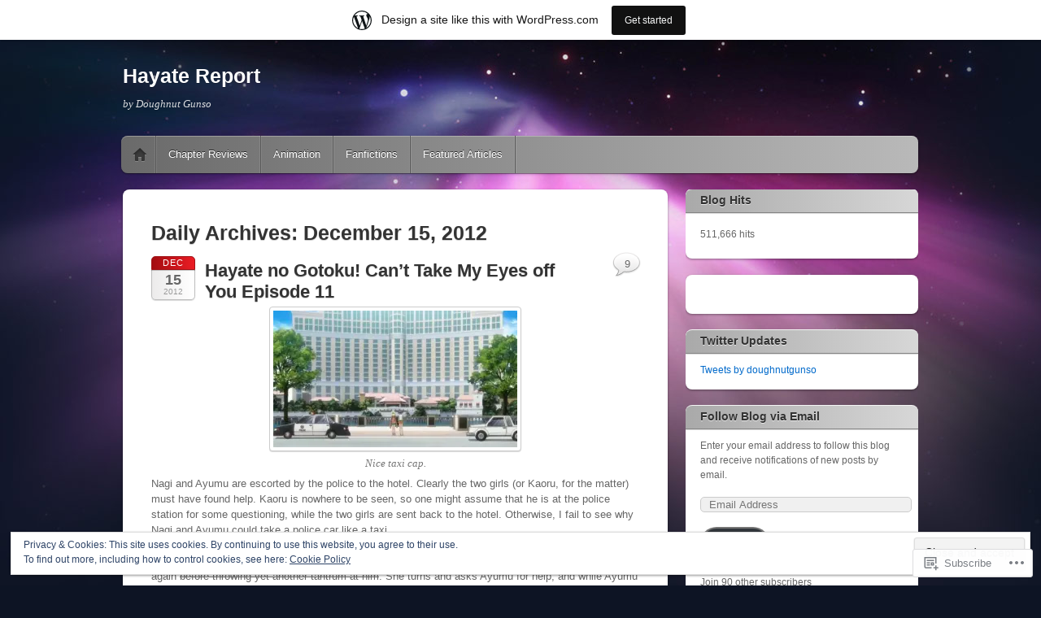

--- FILE ---
content_type: text/html; charset=UTF-8
request_url: https://hayatereport.wordpress.com/2012/12/15/
body_size: 29990
content:
<!DOCTYPE html>
<!--[if IE 6]>
<html id="ie6" lang="en">
<![endif]-->
<!--[if IE 7]>
<html id="ie7" lang="en">
<![endif]-->
<!--[if IE 8]>
<html id="ie8" lang="en">
<![endif]-->
<!--[if !(IE 6) & !(IE 7) & !(IE 8)]><!-->
<html lang="en">
<!--<![endif]-->
<head>
<meta charset="UTF-8" />
<meta name="viewport" content="width=device-width" />
<title>15 | December | 2012 | Hayate Report</title>
<link rel="profile" href="http://gmpg.org/xfn/11" />
<link rel="pingback" href="https://hayatereport.wordpress.com/xmlrpc.php" />
<!--[if lt IE 9]>
<script src="https://s0.wp.com/wp-content/themes/pub/itheme2/js/html5.js?m=1317755580i" type="text/javascript"></script>
<![endif]-->

<meta name='robots' content='max-image-preview:large' />
<link rel='dns-prefetch' href='//s0.wp.com' />
<link rel='dns-prefetch' href='//af.pubmine.com' />
<link rel="alternate" type="application/rss+xml" title="Hayate Report &raquo; Feed" href="https://hayatereport.wordpress.com/feed/" />
<link rel="alternate" type="application/rss+xml" title="Hayate Report &raquo; Comments Feed" href="https://hayatereport.wordpress.com/comments/feed/" />
	<script type="text/javascript">
		/* <![CDATA[ */
		function addLoadEvent(func) {
			var oldonload = window.onload;
			if (typeof window.onload != 'function') {
				window.onload = func;
			} else {
				window.onload = function () {
					oldonload();
					func();
				}
			}
		}
		/* ]]> */
	</script>
	<link crossorigin='anonymous' rel='stylesheet' id='all-css-0-1' href='/_static/??/wp-content/mu-plugins/widgets/eu-cookie-law/templates/style.css,/wp-content/blog-plugins/marketing-bar/css/marketing-bar.css?m=1761640963j&cssminify=yes' type='text/css' media='all' />
<style id='wp-emoji-styles-inline-css'>

	img.wp-smiley, img.emoji {
		display: inline !important;
		border: none !important;
		box-shadow: none !important;
		height: 1em !important;
		width: 1em !important;
		margin: 0 0.07em !important;
		vertical-align: -0.1em !important;
		background: none !important;
		padding: 0 !important;
	}
/*# sourceURL=wp-emoji-styles-inline-css */
</style>
<link crossorigin='anonymous' rel='stylesheet' id='all-css-2-1' href='/wp-content/plugins/gutenberg-core/v22.2.0/build/styles/block-library/style.css?m=1764855221i&cssminify=yes' type='text/css' media='all' />
<style id='wp-block-library-inline-css'>
.has-text-align-justify {
	text-align:justify;
}
.has-text-align-justify{text-align:justify;}

/*# sourceURL=wp-block-library-inline-css */
</style><style id='global-styles-inline-css'>
:root{--wp--preset--aspect-ratio--square: 1;--wp--preset--aspect-ratio--4-3: 4/3;--wp--preset--aspect-ratio--3-4: 3/4;--wp--preset--aspect-ratio--3-2: 3/2;--wp--preset--aspect-ratio--2-3: 2/3;--wp--preset--aspect-ratio--16-9: 16/9;--wp--preset--aspect-ratio--9-16: 9/16;--wp--preset--color--black: #000000;--wp--preset--color--cyan-bluish-gray: #abb8c3;--wp--preset--color--white: #ffffff;--wp--preset--color--pale-pink: #f78da7;--wp--preset--color--vivid-red: #cf2e2e;--wp--preset--color--luminous-vivid-orange: #ff6900;--wp--preset--color--luminous-vivid-amber: #fcb900;--wp--preset--color--light-green-cyan: #7bdcb5;--wp--preset--color--vivid-green-cyan: #00d084;--wp--preset--color--pale-cyan-blue: #8ed1fc;--wp--preset--color--vivid-cyan-blue: #0693e3;--wp--preset--color--vivid-purple: #9b51e0;--wp--preset--gradient--vivid-cyan-blue-to-vivid-purple: linear-gradient(135deg,rgb(6,147,227) 0%,rgb(155,81,224) 100%);--wp--preset--gradient--light-green-cyan-to-vivid-green-cyan: linear-gradient(135deg,rgb(122,220,180) 0%,rgb(0,208,130) 100%);--wp--preset--gradient--luminous-vivid-amber-to-luminous-vivid-orange: linear-gradient(135deg,rgb(252,185,0) 0%,rgb(255,105,0) 100%);--wp--preset--gradient--luminous-vivid-orange-to-vivid-red: linear-gradient(135deg,rgb(255,105,0) 0%,rgb(207,46,46) 100%);--wp--preset--gradient--very-light-gray-to-cyan-bluish-gray: linear-gradient(135deg,rgb(238,238,238) 0%,rgb(169,184,195) 100%);--wp--preset--gradient--cool-to-warm-spectrum: linear-gradient(135deg,rgb(74,234,220) 0%,rgb(151,120,209) 20%,rgb(207,42,186) 40%,rgb(238,44,130) 60%,rgb(251,105,98) 80%,rgb(254,248,76) 100%);--wp--preset--gradient--blush-light-purple: linear-gradient(135deg,rgb(255,206,236) 0%,rgb(152,150,240) 100%);--wp--preset--gradient--blush-bordeaux: linear-gradient(135deg,rgb(254,205,165) 0%,rgb(254,45,45) 50%,rgb(107,0,62) 100%);--wp--preset--gradient--luminous-dusk: linear-gradient(135deg,rgb(255,203,112) 0%,rgb(199,81,192) 50%,rgb(65,88,208) 100%);--wp--preset--gradient--pale-ocean: linear-gradient(135deg,rgb(255,245,203) 0%,rgb(182,227,212) 50%,rgb(51,167,181) 100%);--wp--preset--gradient--electric-grass: linear-gradient(135deg,rgb(202,248,128) 0%,rgb(113,206,126) 100%);--wp--preset--gradient--midnight: linear-gradient(135deg,rgb(2,3,129) 0%,rgb(40,116,252) 100%);--wp--preset--font-size--small: 13px;--wp--preset--font-size--medium: 20px;--wp--preset--font-size--large: 36px;--wp--preset--font-size--x-large: 42px;--wp--preset--font-family--albert-sans: 'Albert Sans', sans-serif;--wp--preset--font-family--alegreya: Alegreya, serif;--wp--preset--font-family--arvo: Arvo, serif;--wp--preset--font-family--bodoni-moda: 'Bodoni Moda', serif;--wp--preset--font-family--bricolage-grotesque: 'Bricolage Grotesque', sans-serif;--wp--preset--font-family--cabin: Cabin, sans-serif;--wp--preset--font-family--chivo: Chivo, sans-serif;--wp--preset--font-family--commissioner: Commissioner, sans-serif;--wp--preset--font-family--cormorant: Cormorant, serif;--wp--preset--font-family--courier-prime: 'Courier Prime', monospace;--wp--preset--font-family--crimson-pro: 'Crimson Pro', serif;--wp--preset--font-family--dm-mono: 'DM Mono', monospace;--wp--preset--font-family--dm-sans: 'DM Sans', sans-serif;--wp--preset--font-family--dm-serif-display: 'DM Serif Display', serif;--wp--preset--font-family--domine: Domine, serif;--wp--preset--font-family--eb-garamond: 'EB Garamond', serif;--wp--preset--font-family--epilogue: Epilogue, sans-serif;--wp--preset--font-family--fahkwang: Fahkwang, sans-serif;--wp--preset--font-family--figtree: Figtree, sans-serif;--wp--preset--font-family--fira-sans: 'Fira Sans', sans-serif;--wp--preset--font-family--fjalla-one: 'Fjalla One', sans-serif;--wp--preset--font-family--fraunces: Fraunces, serif;--wp--preset--font-family--gabarito: Gabarito, system-ui;--wp--preset--font-family--ibm-plex-mono: 'IBM Plex Mono', monospace;--wp--preset--font-family--ibm-plex-sans: 'IBM Plex Sans', sans-serif;--wp--preset--font-family--ibarra-real-nova: 'Ibarra Real Nova', serif;--wp--preset--font-family--instrument-serif: 'Instrument Serif', serif;--wp--preset--font-family--inter: Inter, sans-serif;--wp--preset--font-family--josefin-sans: 'Josefin Sans', sans-serif;--wp--preset--font-family--jost: Jost, sans-serif;--wp--preset--font-family--libre-baskerville: 'Libre Baskerville', serif;--wp--preset--font-family--libre-franklin: 'Libre Franklin', sans-serif;--wp--preset--font-family--literata: Literata, serif;--wp--preset--font-family--lora: Lora, serif;--wp--preset--font-family--merriweather: Merriweather, serif;--wp--preset--font-family--montserrat: Montserrat, sans-serif;--wp--preset--font-family--newsreader: Newsreader, serif;--wp--preset--font-family--noto-sans-mono: 'Noto Sans Mono', sans-serif;--wp--preset--font-family--nunito: Nunito, sans-serif;--wp--preset--font-family--open-sans: 'Open Sans', sans-serif;--wp--preset--font-family--overpass: Overpass, sans-serif;--wp--preset--font-family--pt-serif: 'PT Serif', serif;--wp--preset--font-family--petrona: Petrona, serif;--wp--preset--font-family--piazzolla: Piazzolla, serif;--wp--preset--font-family--playfair-display: 'Playfair Display', serif;--wp--preset--font-family--plus-jakarta-sans: 'Plus Jakarta Sans', sans-serif;--wp--preset--font-family--poppins: Poppins, sans-serif;--wp--preset--font-family--raleway: Raleway, sans-serif;--wp--preset--font-family--roboto: Roboto, sans-serif;--wp--preset--font-family--roboto-slab: 'Roboto Slab', serif;--wp--preset--font-family--rubik: Rubik, sans-serif;--wp--preset--font-family--rufina: Rufina, serif;--wp--preset--font-family--sora: Sora, sans-serif;--wp--preset--font-family--source-sans-3: 'Source Sans 3', sans-serif;--wp--preset--font-family--source-serif-4: 'Source Serif 4', serif;--wp--preset--font-family--space-mono: 'Space Mono', monospace;--wp--preset--font-family--syne: Syne, sans-serif;--wp--preset--font-family--texturina: Texturina, serif;--wp--preset--font-family--urbanist: Urbanist, sans-serif;--wp--preset--font-family--work-sans: 'Work Sans', sans-serif;--wp--preset--spacing--20: 0.44rem;--wp--preset--spacing--30: 0.67rem;--wp--preset--spacing--40: 1rem;--wp--preset--spacing--50: 1.5rem;--wp--preset--spacing--60: 2.25rem;--wp--preset--spacing--70: 3.38rem;--wp--preset--spacing--80: 5.06rem;--wp--preset--shadow--natural: 6px 6px 9px rgba(0, 0, 0, 0.2);--wp--preset--shadow--deep: 12px 12px 50px rgba(0, 0, 0, 0.4);--wp--preset--shadow--sharp: 6px 6px 0px rgba(0, 0, 0, 0.2);--wp--preset--shadow--outlined: 6px 6px 0px -3px rgb(255, 255, 255), 6px 6px rgb(0, 0, 0);--wp--preset--shadow--crisp: 6px 6px 0px rgb(0, 0, 0);}:where(.is-layout-flex){gap: 0.5em;}:where(.is-layout-grid){gap: 0.5em;}body .is-layout-flex{display: flex;}.is-layout-flex{flex-wrap: wrap;align-items: center;}.is-layout-flex > :is(*, div){margin: 0;}body .is-layout-grid{display: grid;}.is-layout-grid > :is(*, div){margin: 0;}:where(.wp-block-columns.is-layout-flex){gap: 2em;}:where(.wp-block-columns.is-layout-grid){gap: 2em;}:where(.wp-block-post-template.is-layout-flex){gap: 1.25em;}:where(.wp-block-post-template.is-layout-grid){gap: 1.25em;}.has-black-color{color: var(--wp--preset--color--black) !important;}.has-cyan-bluish-gray-color{color: var(--wp--preset--color--cyan-bluish-gray) !important;}.has-white-color{color: var(--wp--preset--color--white) !important;}.has-pale-pink-color{color: var(--wp--preset--color--pale-pink) !important;}.has-vivid-red-color{color: var(--wp--preset--color--vivid-red) !important;}.has-luminous-vivid-orange-color{color: var(--wp--preset--color--luminous-vivid-orange) !important;}.has-luminous-vivid-amber-color{color: var(--wp--preset--color--luminous-vivid-amber) !important;}.has-light-green-cyan-color{color: var(--wp--preset--color--light-green-cyan) !important;}.has-vivid-green-cyan-color{color: var(--wp--preset--color--vivid-green-cyan) !important;}.has-pale-cyan-blue-color{color: var(--wp--preset--color--pale-cyan-blue) !important;}.has-vivid-cyan-blue-color{color: var(--wp--preset--color--vivid-cyan-blue) !important;}.has-vivid-purple-color{color: var(--wp--preset--color--vivid-purple) !important;}.has-black-background-color{background-color: var(--wp--preset--color--black) !important;}.has-cyan-bluish-gray-background-color{background-color: var(--wp--preset--color--cyan-bluish-gray) !important;}.has-white-background-color{background-color: var(--wp--preset--color--white) !important;}.has-pale-pink-background-color{background-color: var(--wp--preset--color--pale-pink) !important;}.has-vivid-red-background-color{background-color: var(--wp--preset--color--vivid-red) !important;}.has-luminous-vivid-orange-background-color{background-color: var(--wp--preset--color--luminous-vivid-orange) !important;}.has-luminous-vivid-amber-background-color{background-color: var(--wp--preset--color--luminous-vivid-amber) !important;}.has-light-green-cyan-background-color{background-color: var(--wp--preset--color--light-green-cyan) !important;}.has-vivid-green-cyan-background-color{background-color: var(--wp--preset--color--vivid-green-cyan) !important;}.has-pale-cyan-blue-background-color{background-color: var(--wp--preset--color--pale-cyan-blue) !important;}.has-vivid-cyan-blue-background-color{background-color: var(--wp--preset--color--vivid-cyan-blue) !important;}.has-vivid-purple-background-color{background-color: var(--wp--preset--color--vivid-purple) !important;}.has-black-border-color{border-color: var(--wp--preset--color--black) !important;}.has-cyan-bluish-gray-border-color{border-color: var(--wp--preset--color--cyan-bluish-gray) !important;}.has-white-border-color{border-color: var(--wp--preset--color--white) !important;}.has-pale-pink-border-color{border-color: var(--wp--preset--color--pale-pink) !important;}.has-vivid-red-border-color{border-color: var(--wp--preset--color--vivid-red) !important;}.has-luminous-vivid-orange-border-color{border-color: var(--wp--preset--color--luminous-vivid-orange) !important;}.has-luminous-vivid-amber-border-color{border-color: var(--wp--preset--color--luminous-vivid-amber) !important;}.has-light-green-cyan-border-color{border-color: var(--wp--preset--color--light-green-cyan) !important;}.has-vivid-green-cyan-border-color{border-color: var(--wp--preset--color--vivid-green-cyan) !important;}.has-pale-cyan-blue-border-color{border-color: var(--wp--preset--color--pale-cyan-blue) !important;}.has-vivid-cyan-blue-border-color{border-color: var(--wp--preset--color--vivid-cyan-blue) !important;}.has-vivid-purple-border-color{border-color: var(--wp--preset--color--vivid-purple) !important;}.has-vivid-cyan-blue-to-vivid-purple-gradient-background{background: var(--wp--preset--gradient--vivid-cyan-blue-to-vivid-purple) !important;}.has-light-green-cyan-to-vivid-green-cyan-gradient-background{background: var(--wp--preset--gradient--light-green-cyan-to-vivid-green-cyan) !important;}.has-luminous-vivid-amber-to-luminous-vivid-orange-gradient-background{background: var(--wp--preset--gradient--luminous-vivid-amber-to-luminous-vivid-orange) !important;}.has-luminous-vivid-orange-to-vivid-red-gradient-background{background: var(--wp--preset--gradient--luminous-vivid-orange-to-vivid-red) !important;}.has-very-light-gray-to-cyan-bluish-gray-gradient-background{background: var(--wp--preset--gradient--very-light-gray-to-cyan-bluish-gray) !important;}.has-cool-to-warm-spectrum-gradient-background{background: var(--wp--preset--gradient--cool-to-warm-spectrum) !important;}.has-blush-light-purple-gradient-background{background: var(--wp--preset--gradient--blush-light-purple) !important;}.has-blush-bordeaux-gradient-background{background: var(--wp--preset--gradient--blush-bordeaux) !important;}.has-luminous-dusk-gradient-background{background: var(--wp--preset--gradient--luminous-dusk) !important;}.has-pale-ocean-gradient-background{background: var(--wp--preset--gradient--pale-ocean) !important;}.has-electric-grass-gradient-background{background: var(--wp--preset--gradient--electric-grass) !important;}.has-midnight-gradient-background{background: var(--wp--preset--gradient--midnight) !important;}.has-small-font-size{font-size: var(--wp--preset--font-size--small) !important;}.has-medium-font-size{font-size: var(--wp--preset--font-size--medium) !important;}.has-large-font-size{font-size: var(--wp--preset--font-size--large) !important;}.has-x-large-font-size{font-size: var(--wp--preset--font-size--x-large) !important;}.has-albert-sans-font-family{font-family: var(--wp--preset--font-family--albert-sans) !important;}.has-alegreya-font-family{font-family: var(--wp--preset--font-family--alegreya) !important;}.has-arvo-font-family{font-family: var(--wp--preset--font-family--arvo) !important;}.has-bodoni-moda-font-family{font-family: var(--wp--preset--font-family--bodoni-moda) !important;}.has-bricolage-grotesque-font-family{font-family: var(--wp--preset--font-family--bricolage-grotesque) !important;}.has-cabin-font-family{font-family: var(--wp--preset--font-family--cabin) !important;}.has-chivo-font-family{font-family: var(--wp--preset--font-family--chivo) !important;}.has-commissioner-font-family{font-family: var(--wp--preset--font-family--commissioner) !important;}.has-cormorant-font-family{font-family: var(--wp--preset--font-family--cormorant) !important;}.has-courier-prime-font-family{font-family: var(--wp--preset--font-family--courier-prime) !important;}.has-crimson-pro-font-family{font-family: var(--wp--preset--font-family--crimson-pro) !important;}.has-dm-mono-font-family{font-family: var(--wp--preset--font-family--dm-mono) !important;}.has-dm-sans-font-family{font-family: var(--wp--preset--font-family--dm-sans) !important;}.has-dm-serif-display-font-family{font-family: var(--wp--preset--font-family--dm-serif-display) !important;}.has-domine-font-family{font-family: var(--wp--preset--font-family--domine) !important;}.has-eb-garamond-font-family{font-family: var(--wp--preset--font-family--eb-garamond) !important;}.has-epilogue-font-family{font-family: var(--wp--preset--font-family--epilogue) !important;}.has-fahkwang-font-family{font-family: var(--wp--preset--font-family--fahkwang) !important;}.has-figtree-font-family{font-family: var(--wp--preset--font-family--figtree) !important;}.has-fira-sans-font-family{font-family: var(--wp--preset--font-family--fira-sans) !important;}.has-fjalla-one-font-family{font-family: var(--wp--preset--font-family--fjalla-one) !important;}.has-fraunces-font-family{font-family: var(--wp--preset--font-family--fraunces) !important;}.has-gabarito-font-family{font-family: var(--wp--preset--font-family--gabarito) !important;}.has-ibm-plex-mono-font-family{font-family: var(--wp--preset--font-family--ibm-plex-mono) !important;}.has-ibm-plex-sans-font-family{font-family: var(--wp--preset--font-family--ibm-plex-sans) !important;}.has-ibarra-real-nova-font-family{font-family: var(--wp--preset--font-family--ibarra-real-nova) !important;}.has-instrument-serif-font-family{font-family: var(--wp--preset--font-family--instrument-serif) !important;}.has-inter-font-family{font-family: var(--wp--preset--font-family--inter) !important;}.has-josefin-sans-font-family{font-family: var(--wp--preset--font-family--josefin-sans) !important;}.has-jost-font-family{font-family: var(--wp--preset--font-family--jost) !important;}.has-libre-baskerville-font-family{font-family: var(--wp--preset--font-family--libre-baskerville) !important;}.has-libre-franklin-font-family{font-family: var(--wp--preset--font-family--libre-franklin) !important;}.has-literata-font-family{font-family: var(--wp--preset--font-family--literata) !important;}.has-lora-font-family{font-family: var(--wp--preset--font-family--lora) !important;}.has-merriweather-font-family{font-family: var(--wp--preset--font-family--merriweather) !important;}.has-montserrat-font-family{font-family: var(--wp--preset--font-family--montserrat) !important;}.has-newsreader-font-family{font-family: var(--wp--preset--font-family--newsreader) !important;}.has-noto-sans-mono-font-family{font-family: var(--wp--preset--font-family--noto-sans-mono) !important;}.has-nunito-font-family{font-family: var(--wp--preset--font-family--nunito) !important;}.has-open-sans-font-family{font-family: var(--wp--preset--font-family--open-sans) !important;}.has-overpass-font-family{font-family: var(--wp--preset--font-family--overpass) !important;}.has-pt-serif-font-family{font-family: var(--wp--preset--font-family--pt-serif) !important;}.has-petrona-font-family{font-family: var(--wp--preset--font-family--petrona) !important;}.has-piazzolla-font-family{font-family: var(--wp--preset--font-family--piazzolla) !important;}.has-playfair-display-font-family{font-family: var(--wp--preset--font-family--playfair-display) !important;}.has-plus-jakarta-sans-font-family{font-family: var(--wp--preset--font-family--plus-jakarta-sans) !important;}.has-poppins-font-family{font-family: var(--wp--preset--font-family--poppins) !important;}.has-raleway-font-family{font-family: var(--wp--preset--font-family--raleway) !important;}.has-roboto-font-family{font-family: var(--wp--preset--font-family--roboto) !important;}.has-roboto-slab-font-family{font-family: var(--wp--preset--font-family--roboto-slab) !important;}.has-rubik-font-family{font-family: var(--wp--preset--font-family--rubik) !important;}.has-rufina-font-family{font-family: var(--wp--preset--font-family--rufina) !important;}.has-sora-font-family{font-family: var(--wp--preset--font-family--sora) !important;}.has-source-sans-3-font-family{font-family: var(--wp--preset--font-family--source-sans-3) !important;}.has-source-serif-4-font-family{font-family: var(--wp--preset--font-family--source-serif-4) !important;}.has-space-mono-font-family{font-family: var(--wp--preset--font-family--space-mono) !important;}.has-syne-font-family{font-family: var(--wp--preset--font-family--syne) !important;}.has-texturina-font-family{font-family: var(--wp--preset--font-family--texturina) !important;}.has-urbanist-font-family{font-family: var(--wp--preset--font-family--urbanist) !important;}.has-work-sans-font-family{font-family: var(--wp--preset--font-family--work-sans) !important;}
/*# sourceURL=global-styles-inline-css */
</style>

<style id='classic-theme-styles-inline-css'>
/*! This file is auto-generated */
.wp-block-button__link{color:#fff;background-color:#32373c;border-radius:9999px;box-shadow:none;text-decoration:none;padding:calc(.667em + 2px) calc(1.333em + 2px);font-size:1.125em}.wp-block-file__button{background:#32373c;color:#fff;text-decoration:none}
/*# sourceURL=/wp-includes/css/classic-themes.min.css */
</style>
<link crossorigin='anonymous' rel='stylesheet' id='all-css-4-1' href='/_static/??-eJx9jt0KwjAMhV/INHQb/lyIz7J2QatNF5Z2w7e3KkxB8CYcDt93CC4CfkyZUkaJ5RySoh9dHP1NsTF2byxoYIkEE82mwyFoXgnQfI9kvOoGv4a4wGdrotqz9PlJMA2hp0hcsX/aItUB52QiVaiXQ2HIlyrqj/euUYrD8MoNrn+d+Gh3nd0e2rZtrg/91lb9&cssminify=yes' type='text/css' media='all' />
<style id='jetpack_facebook_likebox-inline-css'>
.widget_facebook_likebox {
	overflow: hidden;
}

/*# sourceURL=/wp-content/mu-plugins/jetpack-plugin/moon/modules/widgets/facebook-likebox/style.css */
</style>
<link crossorigin='anonymous' rel='stylesheet' id='all-css-6-1' href='/_static/??-eJzTLy/QTc7PK0nNK9HPLdUtyClNz8wr1i9KTcrJTwcy0/WTi5G5ekCujj52Temp+bo5+cmJJZn5eSgc3bScxMwikFb7XFtDE1NLExMLc0OTLACohS2q&cssminify=yes' type='text/css' media='all' />
<link crossorigin='anonymous' rel='stylesheet' id='print-css-7-1' href='/wp-content/mu-plugins/global-print/global-print.css?m=1465851035i&cssminify=yes' type='text/css' media='print' />
<style id='jetpack-global-styles-frontend-style-inline-css'>
:root { --font-headings: unset; --font-base: unset; --font-headings-default: -apple-system,BlinkMacSystemFont,"Segoe UI",Roboto,Oxygen-Sans,Ubuntu,Cantarell,"Helvetica Neue",sans-serif; --font-base-default: -apple-system,BlinkMacSystemFont,"Segoe UI",Roboto,Oxygen-Sans,Ubuntu,Cantarell,"Helvetica Neue",sans-serif;}
/*# sourceURL=jetpack-global-styles-frontend-style-inline-css */
</style>
<link crossorigin='anonymous' rel='stylesheet' id='all-css-10-1' href='/wp-content/themes/h4/global.css?m=1420737423i&cssminify=yes' type='text/css' media='all' />
<script type="text/javascript" id="wpcom-actionbar-placeholder-js-extra">
/* <![CDATA[ */
var actionbardata = {"siteID":"15269480","postID":"0","siteURL":"https://hayatereport.wordpress.com","xhrURL":"https://hayatereport.wordpress.com/wp-admin/admin-ajax.php","nonce":"4da4b0dc14","isLoggedIn":"","statusMessage":"","subsEmailDefault":"instantly","proxyScriptUrl":"https://s0.wp.com/wp-content/js/wpcom-proxy-request.js?m=1513050504i&amp;ver=20211021","i18n":{"followedText":"New posts from this site will now appear in your \u003Ca href=\"https://wordpress.com/reader\"\u003EReader\u003C/a\u003E","foldBar":"Collapse this bar","unfoldBar":"Expand this bar","shortLinkCopied":"Shortlink copied to clipboard."}};
//# sourceURL=wpcom-actionbar-placeholder-js-extra
/* ]]> */
</script>
<script type="text/javascript" id="jetpack-mu-wpcom-settings-js-before">
/* <![CDATA[ */
var JETPACK_MU_WPCOM_SETTINGS = {"assetsUrl":"https://s0.wp.com/wp-content/mu-plugins/jetpack-mu-wpcom-plugin/moon/jetpack_vendor/automattic/jetpack-mu-wpcom/src/build/"};
//# sourceURL=jetpack-mu-wpcom-settings-js-before
/* ]]> */
</script>
<script crossorigin='anonymous' type='text/javascript'  src='/_static/??-eJyFjcsOwiAQRX/I6dSa+lgYvwWBEAgMOAPW/n3bqIk7V2dxT87FqYDOVC1VDIIcKxTOr7kLssN186RjM1a2MTya5fmDLnn6K0HyjlW1v/L37R6zgxKb8yQ4ZTbKCOioRN4hnQo+hw1AmcCZwmvilq7709CPh/54voQFmNpFWg=='></script>
<script type="text/javascript" id="rlt-proxy-js-after">
/* <![CDATA[ */
	rltInitialize( {"token":null,"iframeOrigins":["https:\/\/widgets.wp.com"]} );
//# sourceURL=rlt-proxy-js-after
/* ]]> */
</script>
<link rel="EditURI" type="application/rsd+xml" title="RSD" href="https://hayatereport.wordpress.com/xmlrpc.php?rsd" />
<meta name="generator" content="WordPress.com" />

<!-- Jetpack Open Graph Tags -->
<meta property="og:type" content="website" />
<meta property="og:title" content="December 15, 2012 &#8211; Hayate Report" />
<meta property="og:site_name" content="Hayate Report" />
<meta property="og:image" content="https://secure.gravatar.com/blavatar/fa449066d59f9803dbc27f4280d7daadcca9836fcd72cb7e50b1d349bda61078?s=200&#038;ts=1768787107" />
<meta property="og:image:width" content="200" />
<meta property="og:image:height" content="200" />
<meta property="og:image:alt" content="" />
<meta property="og:locale" content="en_US" />
<meta property="fb:app_id" content="249643311490" />

<!-- End Jetpack Open Graph Tags -->
<link rel="shortcut icon" type="image/x-icon" href="https://secure.gravatar.com/blavatar/fa449066d59f9803dbc27f4280d7daadcca9836fcd72cb7e50b1d349bda61078?s=32" sizes="16x16" />
<link rel="icon" type="image/x-icon" href="https://secure.gravatar.com/blavatar/fa449066d59f9803dbc27f4280d7daadcca9836fcd72cb7e50b1d349bda61078?s=32" sizes="16x16" />
<link rel="apple-touch-icon" href="https://secure.gravatar.com/blavatar/fa449066d59f9803dbc27f4280d7daadcca9836fcd72cb7e50b1d349bda61078?s=114" />
<link rel='openid.server' href='https://hayatereport.wordpress.com/?openidserver=1' />
<link rel='openid.delegate' href='https://hayatereport.wordpress.com/' />
<link rel="search" type="application/opensearchdescription+xml" href="https://hayatereport.wordpress.com/osd.xml" title="Hayate Report" />
<link rel="search" type="application/opensearchdescription+xml" href="https://s1.wp.com/opensearch.xml" title="WordPress.com" />
<meta name="description" content="1 post published by Doughnut Gunso on December 15, 2012" />
<script type="text/javascript">
/* <![CDATA[ */
var wa_client = {}; wa_client.cmd = []; wa_client.config = { 'blog_id': 15269480, 'blog_language': 'en', 'is_wordads': false, 'hosting_type': 0, 'afp_account_id': null, 'afp_host_id': 5038568878849053, 'theme': 'pub/itheme2', '_': { 'title': 'Advertisement', 'privacy_settings': 'Privacy Settings' }, 'formats': [ 'belowpost', 'bottom_sticky', 'sidebar_sticky_right', 'sidebar', 'gutenberg_rectangle', 'gutenberg_leaderboard', 'gutenberg_mobile_leaderboard', 'gutenberg_skyscraper' ] };
/* ]]> */
</script>
		<script type="text/javascript">

			window.doNotSellCallback = function() {

				var linkElements = [
					'a[href="https://wordpress.com/?ref=footer_blog"]',
					'a[href="https://wordpress.com/?ref=footer_website"]',
					'a[href="https://wordpress.com/?ref=vertical_footer"]',
					'a[href^="https://wordpress.com/?ref=footer_segment_"]',
				].join(',');

				var dnsLink = document.createElement( 'a' );
				dnsLink.href = 'https://wordpress.com/advertising-program-optout/';
				dnsLink.classList.add( 'do-not-sell-link' );
				dnsLink.rel = 'nofollow';
				dnsLink.style.marginLeft = '0.5em';
				dnsLink.textContent = 'Do Not Sell or Share My Personal Information';

				var creditLinks = document.querySelectorAll( linkElements );

				if ( 0 === creditLinks.length ) {
					return false;
				}

				Array.prototype.forEach.call( creditLinks, function( el ) {
					el.insertAdjacentElement( 'afterend', dnsLink );
				});

				return true;
			};

		</script>
		<script type="text/javascript">
	window.google_analytics_uacct = "UA-52447-2";
</script>

<script type="text/javascript">
	var _gaq = _gaq || [];
	_gaq.push(['_setAccount', 'UA-52447-2']);
	_gaq.push(['_gat._anonymizeIp']);
	_gaq.push(['_setDomainName', 'wordpress.com']);
	_gaq.push(['_initData']);
	_gaq.push(['_trackPageview']);

	(function() {
		var ga = document.createElement('script'); ga.type = 'text/javascript'; ga.async = true;
		ga.src = ('https:' == document.location.protocol ? 'https://ssl' : 'http://www') + '.google-analytics.com/ga.js';
		(document.getElementsByTagName('head')[0] || document.getElementsByTagName('body')[0]).appendChild(ga);
	})();
</script>
<link crossorigin='anonymous' rel='stylesheet' id='all-css-0-3' href='/_static/??-eJyVjkEKwkAMRS9kG2rR4kI8irTpIGknyTCZ0OtXsRXc6fJ9Ho8PS6pQpQQpwF6l6A8SgymU1OO8MbCqwJ0EYYiKs4EtlEKu0ewAvxdYR4/BAPusbiF+pH34N/i+5BRHMB8MM6VC+pS/qGaSV/nG16Y7tZfu3DbHaQXdH15M&cssminify=yes' type='text/css' media='all' />
</head>

<body class="archive date wp-theme-pubitheme2 customizer-styles-applied indexed single-author jetpack-reblog-enabled has-marketing-bar has-marketing-bar-theme-itheme2">
<div id="page" class="hfeed">
	<header id="masthead" role="banner">
		<hgroup>
			<h1 id="site-title"><a href="https://hayatereport.wordpress.com/" title="Hayate Report" rel="home">Hayate Report</a></h1>
			<h2 id="site-description">by Doughnut Gunso</h2>
		</hgroup>

				<nav id="access" role="navigation">
			<h1 class="assistive-text section-heading">Main menu</h1>
			<div class="assistive-text skip-link"><a href="#content" title="Skip to content">Skip to content</a></div>

			<div class="menu"><ul>
<li ><a href="https://hayatereport.wordpress.com/">Home</a></li><li class="page_item page-item-5026 page_item_has_children"><a href="https://hayatereport.wordpress.com/chapter-reviews/">Chapter Reviews</a>
<ul class='children'>
	<li class="page_item page-item-5089"><a href="https://hayatereport.wordpress.com/chapter-reviews/ch-267-to-ch-300/">Ch. 267 to Ch.&nbsp;300</a></li>
	<li class="page_item page-item-5078"><a href="https://hayatereport.wordpress.com/chapter-reviews/ch-301-to-ch-350/">Ch. 301 to Ch.&nbsp;350</a></li>
	<li class="page_item page-item-5041"><a href="https://hayatereport.wordpress.com/chapter-reviews/ch-351-to-ch-400/">Ch. 351 to Ch.&nbsp;400</a></li>
	<li class="page_item page-item-5386"><a href="https://hayatereport.wordpress.com/chapter-reviews/ch-401-to-ch-450/">Ch. 401 to Ch.&nbsp;450</a></li>
	<li class="page_item page-item-6477"><a href="https://hayatereport.wordpress.com/chapter-reviews/ch-451-to-ch-500/">Ch. 451 to Ch.&nbsp;500</a></li>
	<li class="page_item page-item-7883"><a href="https://hayatereport.wordpress.com/chapter-reviews/ch-501-to-ch-548/">Ch. 501 to Ch.&nbsp;548</a></li>
	<li class="page_item page-item-11807"><a href="https://hayatereport.wordpress.com/chapter-reviews/finale-what-a-wonderful-world/">Finale: What a Wonderful&nbsp;World</a></li>
</ul>
</li>
<li class="page_item page-item-5076 page_item_has_children"><a href="https://hayatereport.wordpress.com/animation/">Animation</a>
<ul class='children'>
	<li class="page_item page-item-5441"><a href="https://hayatereport.wordpress.com/animation/movie-heaven-is-a-place-on-earth/">Movie: Heaven is a Place on&nbsp;Earth</a></li>
	<li class="page_item page-item-5443"><a href="https://hayatereport.wordpress.com/animation/anime-cant-take-my-eyes-off-you/">Anime: Can&#8217;t Take My Eyes off&nbsp;You</a></li>
	<li class="page_item page-item-5445"><a href="https://hayatereport.wordpress.com/animation/anime-cuties/">Anime: Cuties</a></li>
	<li class="page_item page-item-6360"><a href="https://hayatereport.wordpress.com/animation/hayate-no-gotoku-2014-ovas/">Hayate no Gotoku! 2014&nbsp;OVAs</a></li>
</ul>
</li>
<li class="page_item page-item-5043 page_item_has_children"><a href="https://hayatereport.wordpress.com/fanfictions/">Fanfictions</a>
<ul class='children'>
	<li class="page_item page-item-4914"><a href="https://hayatereport.wordpress.com/fanfictions/fanfiction-1/">The Wind Sees&nbsp;Daisy</a></li>
	<li class="page_item page-item-4919"><a href="https://hayatereport.wordpress.com/fanfictions/fanfiction-2/">The Fascinating Silver&nbsp;Red</a></li>
</ul>
</li>
<li class="page_item page-item-5880"><a href="https://hayatereport.wordpress.com/featured-articles/">Featured Articles</a></li>
</ul></div>
		</nav><!-- #access -->
	</header><!-- #masthead -->

	<div id="main">
		<section id="primary">
			<div id="content" role="main">

			
				<header class="page-header">
					<h1 class="page-title">
						Daily Archives: <span>December 15, 2012</span>					</h1>
				</header>

				
					<nav id="nav-above">
		<h1 class="assistive-text section-heading">Post navigation</h1>

	
	</nav><!-- #nav-above -->
	
								
					
<article id="post-4788" class="post-4788 post type-post status-publish format-standard hentry category-cant-take-my-eyes-off-you tag-hayate-the-combat-butler">
	<header class="entry-header">
		
		<div class="post-date">
					<a href="https://hayatereport.wordpress.com/2012/12/15/hayate-no-gotoku-cant-take-my-eyes-off-you-episode-11/" title="Permalink to Hayate no Gotoku! Can&#8217;t Take My Eyes off You Episode&nbsp;11" rel="bookmark">
				<span class="month">Dec</span>
				<span class="day">15</span>
				<span class="year">2012</span>
			</a>
				</div>

				
							<h1 class="entry-title">
									<a href="https://hayatereport.wordpress.com/2012/12/15/hayate-no-gotoku-cant-take-my-eyes-off-you-episode-11/" rel="bookmark">Hayate no Gotoku! Can&#8217;t Take My Eyes off You Episode&nbsp;11</a>
							</h1>
			</header><!-- .entry-header -->

		<div class="entry-content">
		<div data-shortcode="caption" id="attachment_4791" style="width: 310px" class="wp-caption aligncenter"><a href="https://hayatereport.wordpress.com/2012/12/15/hayate-no-gotoku-cant-take-my-eyes-off-you-episode-11/hayatena1101/" rel="attachment wp-att-4791"><img aria-describedby="caption-attachment-4791" data-attachment-id="4791" data-permalink="https://hayatereport.wordpress.com/2012/12/15/hayate-no-gotoku-cant-take-my-eyes-off-you-episode-11/hayatena1101/" data-orig-file="https://hayatereport.wordpress.com/wp-content/uploads/2012/12/hayatena1101.jpg" data-orig-size="537,302" data-comments-opened="1" data-image-meta="{&quot;aperture&quot;:&quot;0&quot;,&quot;credit&quot;:&quot;&quot;,&quot;camera&quot;:&quot;&quot;,&quot;caption&quot;:&quot;&quot;,&quot;created_timestamp&quot;:&quot;0&quot;,&quot;copyright&quot;:&quot;&quot;,&quot;focal_length&quot;:&quot;0&quot;,&quot;iso&quot;:&quot;0&quot;,&quot;shutter_speed&quot;:&quot;0&quot;,&quot;title&quot;:&quot;&quot;}" data-image-title="HayateNA1101" data-image-description="" data-image-caption="&lt;p&gt;Nice taxi cap.&lt;/p&gt;
" data-medium-file="https://hayatereport.wordpress.com/wp-content/uploads/2012/12/hayatena1101.jpg?w=300" data-large-file="https://hayatereport.wordpress.com/wp-content/uploads/2012/12/hayatena1101.jpg?w=537" class="size-medium wp-image-4791" alt="Nice taxi cap." src="https://hayatereport.wordpress.com/wp-content/uploads/2012/12/hayatena1101.jpg?w=300&#038;h=168" width="300" height="168" srcset="https://hayatereport.wordpress.com/wp-content/uploads/2012/12/hayatena1101.jpg?w=300 300w, https://hayatereport.wordpress.com/wp-content/uploads/2012/12/hayatena1101.jpg?w=150 150w, https://hayatereport.wordpress.com/wp-content/uploads/2012/12/hayatena1101.jpg 537w" sizes="(max-width: 300px) 100vw, 300px" /></a><p id="caption-attachment-4791" class="wp-caption-text">Nice taxi cap.</p></div>
<p>Nagi and Ayumu are escorted by the police to the hotel. Clearly the two girls (or Kaoru, for the matter) must have found help. Kaoru is nowhere to be seen, so one might assume that he is at the police station for some questioning, while the two girls are sent back to the hotel. Otherwise, I fail to see why Nagi and Ayumu could take a police car like a taxi.</p>
<p>Grabbing Kurotsubaki tightly, Nagi is determined to get Hayate back and to talk to him properly once again <del>before throwing yet another tantrum at him</del>. She turns and asks Ayumu for help, and while Ayumu happily agrees, she is not the only one &#8211; Maria, Hinagiku, Chiharu, Kayura, Sakuya, Izumi, Miki and Risa are all there to help her. To be honest, this &#8220;assemble scene&#8221; is a bit too&#8230; old-fashioned for me.</p>
<div data-shortcode="caption" id="attachment_4792" style="width: 310px" class="wp-caption aligncenter"><a href="https://hayatereport.wordpress.com/2012/12/15/hayate-no-gotoku-cant-take-my-eyes-off-you-episode-11/hayatena1102/" rel="attachment wp-att-4792"><img aria-describedby="caption-attachment-4792" data-attachment-id="4792" data-permalink="https://hayatereport.wordpress.com/2012/12/15/hayate-no-gotoku-cant-take-my-eyes-off-you-episode-11/hayatena1102/" data-orig-file="https://hayatereport.wordpress.com/wp-content/uploads/2012/12/hayatena1102.jpg" data-orig-size="538,304" data-comments-opened="1" data-image-meta="{&quot;aperture&quot;:&quot;0&quot;,&quot;credit&quot;:&quot;&quot;,&quot;camera&quot;:&quot;&quot;,&quot;caption&quot;:&quot;&quot;,&quot;created_timestamp&quot;:&quot;0&quot;,&quot;copyright&quot;:&quot;&quot;,&quot;focal_length&quot;:&quot;0&quot;,&quot;iso&quot;:&quot;0&quot;,&quot;shutter_speed&quot;:&quot;0&quot;,&quot;title&quot;:&quot;&quot;}" data-image-title="HayateNA1102" data-image-description="" data-image-caption="&lt;p&gt;I am not sure about it, really.&lt;/p&gt;
" data-medium-file="https://hayatereport.wordpress.com/wp-content/uploads/2012/12/hayatena1102.jpg?w=300" data-large-file="https://hayatereport.wordpress.com/wp-content/uploads/2012/12/hayatena1102.jpg?w=538" class="size-medium wp-image-4792" alt="I am not sure about it, really." src="https://hayatereport.wordpress.com/wp-content/uploads/2012/12/hayatena1102.jpg?w=300&#038;h=169" width="300" height="169" srcset="https://hayatereport.wordpress.com/wp-content/uploads/2012/12/hayatena1102.jpg?w=300 300w, https://hayatereport.wordpress.com/wp-content/uploads/2012/12/hayatena1102.jpg?w=150 150w, https://hayatereport.wordpress.com/wp-content/uploads/2012/12/hayatena1102.jpg 538w" sizes="(max-width: 300px) 100vw, 300px" /></a><p id="caption-attachment-4792" class="wp-caption-text">I am not sure about it, really.</p></div>
<p>After a minute of scapegoating Miki and Risa for the mess, the girls begin to think about how to find Hayate. Sakuya raises the question of why someone would want this clock &#8211; which brings bad luck to its owner &#8211; so much. Indeed, Dolly wanted the clock so much that she looked &#8211; to quote Sakuya &#8211; &#8220;like her parents or lover was killed, or something&#8221;.</p>
<p>Nagi suddenly realizes something, and begins to think of everything that has happened: Hayate&#8217;s quitting, Dolly&#8217;s anger, and Shin&#8217;s betrayal. Risa then feeds in yet another incident &#8211; while trying to drag Izumi into their &#8220;scapegoat&#8221; group &#8211; that is Hayate being stabbed by Kurotsubaki. Upon confirming with Izumi and Hinagiku that Kurotsubaki is a Transformer,  Nagi&#8217;s thoughts run even faster. Apparently she has all the pieces for her jigsaw puzzle, and sure enough &#8211; she has figured out an answer.</p>
<div data-shortcode="caption" id="attachment_4793" style="width: 310px" class="wp-caption aligncenter"><a href="https://hayatereport.wordpress.com/2012/12/15/hayate-no-gotoku-cant-take-my-eyes-off-you-episode-11/hayatena1103/" rel="attachment wp-att-4793"><img aria-describedby="caption-attachment-4793" data-attachment-id="4793" data-permalink="https://hayatereport.wordpress.com/2012/12/15/hayate-no-gotoku-cant-take-my-eyes-off-you-episode-11/hayatena1103/" data-orig-file="https://hayatereport.wordpress.com/wp-content/uploads/2012/12/hayatena1103.jpg" data-orig-size="538,300" data-comments-opened="1" data-image-meta="{&quot;aperture&quot;:&quot;0&quot;,&quot;credit&quot;:&quot;&quot;,&quot;camera&quot;:&quot;&quot;,&quot;caption&quot;:&quot;&quot;,&quot;created_timestamp&quot;:&quot;0&quot;,&quot;copyright&quot;:&quot;&quot;,&quot;focal_length&quot;:&quot;0&quot;,&quot;iso&quot;:&quot;0&quot;,&quot;shutter_speed&quot;:&quot;0&quot;,&quot;title&quot;:&quot;&quot;}" data-image-title="HayateNA1103" data-image-description="" data-image-caption="&lt;p&gt;Cue to FF to the final minute for answers.&lt;/p&gt;
" data-medium-file="https://hayatereport.wordpress.com/wp-content/uploads/2012/12/hayatena1103.jpg?w=300" data-large-file="https://hayatereport.wordpress.com/wp-content/uploads/2012/12/hayatena1103.jpg?w=538" class="size-medium wp-image-4793" alt="Cue to FF to the final minute for answers." src="https://hayatereport.wordpress.com/wp-content/uploads/2012/12/hayatena1103.jpg?w=300&#038;h=167" width="300" height="167" srcset="https://hayatereport.wordpress.com/wp-content/uploads/2012/12/hayatena1103.jpg?w=300 300w, https://hayatereport.wordpress.com/wp-content/uploads/2012/12/hayatena1103.jpg?w=150 150w, https://hayatereport.wordpress.com/wp-content/uploads/2012/12/hayatena1103.jpg 538w" sizes="(max-width: 300px) 100vw, 300px" /></a><p id="caption-attachment-4793" class="wp-caption-text">Cue to FF to the final minute for answers.</p></div>
<p>Like almost all detective stories, we &#8211; unlike Nagi &#8211; are still not given one or two pieces of key evidence to confirm on any theory. Meanwhile, the detectives &#8211; Nagi in this case &#8211; all have a habit to either think silently while other people are watching, or mumble inconceivable words or phrases. I understand this is necessary suspension in detective stories, but it frustrates me nonetheless.</p>
<p>Out of nowhere, Tsugumi appears and snatches Kurotsubaki from Nagi. The elder sister tells Tsugumi to stop, while also demanding whether she knows what Kurotsubaki really is. I am waiting for you to tell me, genius! Tsugumi acts as Captain Obvious of the Day and says that it is a clock that brings bad luck, which is brought to her almost immediately.</p>
<div data-shortcode="caption" id="attachment_4794" style="width: 310px" class="wp-caption aligncenter"><a href="https://hayatereport.wordpress.com/2012/12/15/hayate-no-gotoku-cant-take-my-eyes-off-you-episode-11/hayatena1104/" rel="attachment wp-att-4794"><img aria-describedby="caption-attachment-4794" data-attachment-id="4794" data-permalink="https://hayatereport.wordpress.com/2012/12/15/hayate-no-gotoku-cant-take-my-eyes-off-you-episode-11/hayatena1104/" data-orig-file="https://hayatereport.wordpress.com/wp-content/uploads/2012/12/hayatena1104.jpg" data-orig-size="540,303" data-comments-opened="1" data-image-meta="{&quot;aperture&quot;:&quot;0&quot;,&quot;credit&quot;:&quot;&quot;,&quot;camera&quot;:&quot;&quot;,&quot;caption&quot;:&quot;&quot;,&quot;created_timestamp&quot;:&quot;0&quot;,&quot;copyright&quot;:&quot;&quot;,&quot;focal_length&quot;:&quot;0&quot;,&quot;iso&quot;:&quot;0&quot;,&quot;shutter_speed&quot;:&quot;0&quot;,&quot;title&quot;:&quot;&quot;}" data-image-title="HayateNA1104" data-image-description="" data-image-caption="&lt;p&gt;Everybody agrees without hesitation.&lt;/p&gt;
" data-medium-file="https://hayatereport.wordpress.com/wp-content/uploads/2012/12/hayatena1104.jpg?w=300" data-large-file="https://hayatereport.wordpress.com/wp-content/uploads/2012/12/hayatena1104.jpg?w=540" loading="lazy" class="size-medium wp-image-4794" alt="Everybody agrees without hesitation." src="https://hayatereport.wordpress.com/wp-content/uploads/2012/12/hayatena1104.jpg?w=300&#038;h=168" width="300" height="168" srcset="https://hayatereport.wordpress.com/wp-content/uploads/2012/12/hayatena1104.jpg?w=300 300w, https://hayatereport.wordpress.com/wp-content/uploads/2012/12/hayatena1104.jpg?w=150 150w, https://hayatereport.wordpress.com/wp-content/uploads/2012/12/hayatena1104.jpg 540w" sizes="(max-width: 300px) 100vw, 300px" /></a><p id="caption-attachment-4794" class="wp-caption-text">Everybody agrees without hesitation.</p></div>
<p>While still refusing to reveal the answer, Nagi starts asking for favours. To Tsugumi, Nagi asks her to take the ring from Dolly. To Maria, Nagi asks for an urgent delivery. To Hinagiku, Nagi asks for contact with Ruka.</p>
<p>Now, this is not a personal attack on Nagi, but on all detectives who enjoy keeping the answers a secret: Do you guys know how frustrating it is for idiots like me to wait for you to make your big revelation? Why can&#8217;t you simply say what is on your mind? Stop fooling around and <strong>GIVE ME THE ANSWERS NOW, DAMN IT!!!</strong></p>
<p>You know, this could be a reason for some characters in the story to hate these detectives&#8230;</p>
<div data-shortcode="caption" id="attachment_4795" style="width: 310px" class="wp-caption aligncenter"><a href="https://hayatereport.wordpress.com/2012/12/15/hayate-no-gotoku-cant-take-my-eyes-off-you-episode-11/hayatena1105/" rel="attachment wp-att-4795"><img aria-describedby="caption-attachment-4795" data-attachment-id="4795" data-permalink="https://hayatereport.wordpress.com/2012/12/15/hayate-no-gotoku-cant-take-my-eyes-off-you-episode-11/hayatena1105/" data-orig-file="https://hayatereport.wordpress.com/wp-content/uploads/2012/12/hayatena1105.jpg" data-orig-size="540,304" data-comments-opened="1" data-image-meta="{&quot;aperture&quot;:&quot;0&quot;,&quot;credit&quot;:&quot;&quot;,&quot;camera&quot;:&quot;&quot;,&quot;caption&quot;:&quot;&quot;,&quot;created_timestamp&quot;:&quot;0&quot;,&quot;copyright&quot;:&quot;&quot;,&quot;focal_length&quot;:&quot;0&quot;,&quot;iso&quot;:&quot;0&quot;,&quot;shutter_speed&quot;:&quot;0&quot;,&quot;title&quot;:&quot;&quot;}" data-image-title="HayateNA1105" data-image-description="" data-image-caption="&lt;p&gt;Most fitting as her theme seems to be wedding.&lt;/p&gt;
" data-medium-file="https://hayatereport.wordpress.com/wp-content/uploads/2012/12/hayatena1105.jpg?w=300" data-large-file="https://hayatereport.wordpress.com/wp-content/uploads/2012/12/hayatena1105.jpg?w=540" loading="lazy" class="size-medium wp-image-4795" alt="Most fitting as her theme seems to be wedding." src="https://hayatereport.wordpress.com/wp-content/uploads/2012/12/hayatena1105.jpg?w=300&#038;h=168" width="300" height="168" srcset="https://hayatereport.wordpress.com/wp-content/uploads/2012/12/hayatena1105.jpg?w=300 300w, https://hayatereport.wordpress.com/wp-content/uploads/2012/12/hayatena1105.jpg?w=150 150w, https://hayatereport.wordpress.com/wp-content/uploads/2012/12/hayatena1105.jpg 540w" sizes="(max-width: 300px) 100vw, 300px" /></a><p id="caption-attachment-4795" class="wp-caption-text">Most fitting as her theme seems to be wedding.</p></div>
<p>Anyway, Klaus makes the urgent delivery &#8211; Yukariko&#8217;s ring &#8211; by himself. Nagi suggests that Hayate would be looking for it, without giving a reason. The ring is then passed to Ruka, and the news that she has acquired a very expensive ring for her concert at Starside Hotel attracts the attention of the press. Hayate, who leaves the TV on while reading newspapers, notices the ring. Everything is going on with the script that Nagi has written&#8230;</p>
<p>There is a flashback featuring Mikado, but we will come back to him later.</p>
<p>Tsugumi goes to steal the ring from her mother, who is only taking it off while she goes to bath (fanservice, anyone?). Perhaps surprisingly, Tsugumi finds the ring resting on a branch, so she takes it with ease. Things would be a lot easier if Tsugumi runs at once, but she chooses to inform Nagi right in the &#8220;crime scene&#8221; that she has stolen the ring. Sure enough, a dark figure appears behind her, and&#8230; well, you know what would happen.</p>
<div data-shortcode="caption" id="attachment_4796" style="width: 310px" class="wp-caption aligncenter"><a href="https://hayatereport.wordpress.com/2012/12/15/hayate-no-gotoku-cant-take-my-eyes-off-you-episode-11/hayatena1106/" rel="attachment wp-att-4796"><img aria-describedby="caption-attachment-4796" data-attachment-id="4796" data-permalink="https://hayatereport.wordpress.com/2012/12/15/hayate-no-gotoku-cant-take-my-eyes-off-you-episode-11/hayatena1106/" data-orig-file="https://hayatereport.wordpress.com/wp-content/uploads/2012/12/hayatena1106.jpg" data-orig-size="537,300" data-comments-opened="1" data-image-meta="{&quot;aperture&quot;:&quot;0&quot;,&quot;credit&quot;:&quot;&quot;,&quot;camera&quot;:&quot;&quot;,&quot;caption&quot;:&quot;&quot;,&quot;created_timestamp&quot;:&quot;0&quot;,&quot;copyright&quot;:&quot;&quot;,&quot;focal_length&quot;:&quot;0&quot;,&quot;iso&quot;:&quot;0&quot;,&quot;shutter_speed&quot;:&quot;0&quot;,&quot;title&quot;:&quot;&quot;}" data-image-title="HayateNA1106" data-image-description="" data-image-caption="&lt;p&gt;The show hasn&amp;#8217;t even started yet!&lt;/p&gt;
" data-medium-file="https://hayatereport.wordpress.com/wp-content/uploads/2012/12/hayatena1106.jpg?w=300" data-large-file="https://hayatereport.wordpress.com/wp-content/uploads/2012/12/hayatena1106.jpg?w=537" loading="lazy" class="size-medium wp-image-4796" alt="The show hasn't even started yet!" src="https://hayatereport.wordpress.com/wp-content/uploads/2012/12/hayatena1106.jpg?w=300&#038;h=167" width="300" height="167" srcset="https://hayatereport.wordpress.com/wp-content/uploads/2012/12/hayatena1106.jpg?w=300 300w, https://hayatereport.wordpress.com/wp-content/uploads/2012/12/hayatena1106.jpg?w=150 150w, https://hayatereport.wordpress.com/wp-content/uploads/2012/12/hayatena1106.jpg 537w" sizes="(max-width: 300px) 100vw, 300px" /></a><p id="caption-attachment-4796" class="wp-caption-text">The show hasn&#8217;t even started yet!</p></div>
<p>Meanwhile, Hayate and Yukiji jump into the car and drive their way to Starside Hotel. One might wonder how Yukiji would know the way to the hotel &#8211; turn-by-turn navigation was not available in 2005, let alone the error-prone Apple Map. And I am not sure if I could remember the way by a day&#8217;s staying in the area.</p>
<p>At the Starside Hotel, Ruka&#8217;s concert is about to begin. Ayumu, Chiharu, Izumi, Miki, Risa and Kayura attend the concert, while Maria, Hinagiku, Sakuya and Isumi do not. Given that Hayate&#8217;s life is &#8220;at stake&#8221;, I am not sure if it is a good idea to enjoy Ruka&#8217;s concert like nothing is happening out there, despite Nagi&#8217;s reassurance. However, as Ruka appears on stage with &#8220;Bokura, Kakeyuku Sora e&#8221; (OP of the Heaven is a Place on Earth movie), I guess there is no point arguing.</p>
<div data-shortcode="caption" id="attachment_4797" style="width: 310px" class="wp-caption aligncenter"><a href="https://hayatereport.wordpress.com/2012/12/15/hayate-no-gotoku-cant-take-my-eyes-off-you-episode-11/hayatena1107/" rel="attachment wp-att-4797"><img aria-describedby="caption-attachment-4797" data-attachment-id="4797" data-permalink="https://hayatereport.wordpress.com/2012/12/15/hayate-no-gotoku-cant-take-my-eyes-off-you-episode-11/hayatena1107/" data-orig-file="https://hayatereport.wordpress.com/wp-content/uploads/2012/12/hayatena1107.jpg" data-orig-size="539,304" data-comments-opened="1" data-image-meta="{&quot;aperture&quot;:&quot;0&quot;,&quot;credit&quot;:&quot;&quot;,&quot;camera&quot;:&quot;&quot;,&quot;caption&quot;:&quot;&quot;,&quot;created_timestamp&quot;:&quot;0&quot;,&quot;copyright&quot;:&quot;&quot;,&quot;focal_length&quot;:&quot;0&quot;,&quot;iso&quot;:&quot;0&quot;,&quot;shutter_speed&quot;:&quot;0&quot;,&quot;title&quot;:&quot;&quot;}" data-image-title="HayateNA1107" data-image-description="" data-image-caption="&lt;p&gt;&amp;#8220;You might not be helpful at all.&amp;#8221;&lt;/p&gt;
" data-medium-file="https://hayatereport.wordpress.com/wp-content/uploads/2012/12/hayatena1107.jpg?w=300" data-large-file="https://hayatereport.wordpress.com/wp-content/uploads/2012/12/hayatena1107.jpg?w=539" loading="lazy" class="size-medium wp-image-4797" alt="&quot;You might not be helpful at all.&quot;" src="https://hayatereport.wordpress.com/wp-content/uploads/2012/12/hayatena1107.jpg?w=300&#038;h=169" width="300" height="169" srcset="https://hayatereport.wordpress.com/wp-content/uploads/2012/12/hayatena1107.jpg?w=300 300w, https://hayatereport.wordpress.com/wp-content/uploads/2012/12/hayatena1107.jpg?w=150 150w, https://hayatereport.wordpress.com/wp-content/uploads/2012/12/hayatena1107.jpg 539w" sizes="(max-width: 300px) 100vw, 300px" /></a><p id="caption-attachment-4797" class="wp-caption-text">&#8220;You might not be helpful at all.&#8221;</p></div>
<p>Meanwhile, Nagi is going&#8230; somewhere. She has to go alone <del>since she knew from last time that not even an army could save her from kidnapping, so there is no point having company</del>, and Maria knows it. She does suggest Nagi to keep Kurotsubaki in a safe, but Nagi doesn&#8217;t care for one reason with at least two interpretations. As Nagi is not telling us the truth now, I am not giving out the interpretations just yet. Have fun guessing, fellows.</p>
<p>What we should take notice now is that Maria is staying at the same floor as the bad guys, who are nesting in Room 1203&#8230;</p>
<p>Hayate and Yukiji arrive at the Starside Hotel, and the Hakuou teacher leaves the car in full gear. In her own words, she is &#8220;sending all the guys who stole my money to Hell&#8221;. The gear, obviously, is to prevent her being sent to Hell by the bad guys instead. As Hayate has his own agenda, he is not helping Yukiji with her quest. This is not to suggest that he would help her if he is free (pun intended, if you know what I mean).</p>
<div data-shortcode="caption" id="attachment_4798" style="width: 310px" class="wp-caption aligncenter"><a href="https://hayatereport.wordpress.com/2012/12/15/hayate-no-gotoku-cant-take-my-eyes-off-you-episode-11/hayatena1108/" rel="attachment wp-att-4798"><img aria-describedby="caption-attachment-4798" data-attachment-id="4798" data-permalink="https://hayatereport.wordpress.com/2012/12/15/hayate-no-gotoku-cant-take-my-eyes-off-you-episode-11/hayatena1108/" data-orig-file="https://hayatereport.wordpress.com/wp-content/uploads/2012/12/hayatena1108.jpg" data-orig-size="542,303" data-comments-opened="1" data-image-meta="{&quot;aperture&quot;:&quot;0&quot;,&quot;credit&quot;:&quot;&quot;,&quot;camera&quot;:&quot;&quot;,&quot;caption&quot;:&quot;&quot;,&quot;created_timestamp&quot;:&quot;0&quot;,&quot;copyright&quot;:&quot;&quot;,&quot;focal_length&quot;:&quot;0&quot;,&quot;iso&quot;:&quot;0&quot;,&quot;shutter_speed&quot;:&quot;0&quot;,&quot;title&quot;:&quot;&quot;}" data-image-title="HayateNA1108" data-image-description="" data-image-caption="&lt;p&gt;Shippers rejoice.&lt;/p&gt;
" data-medium-file="https://hayatereport.wordpress.com/wp-content/uploads/2012/12/hayatena1108.jpg?w=300" data-large-file="https://hayatereport.wordpress.com/wp-content/uploads/2012/12/hayatena1108.jpg?w=542" loading="lazy" class="size-medium wp-image-4798" alt="Shippers rejoice." src="https://hayatereport.wordpress.com/wp-content/uploads/2012/12/hayatena1108.jpg?w=300&#038;h=167" width="300" height="167" srcset="https://hayatereport.wordpress.com/wp-content/uploads/2012/12/hayatena1108.jpg?w=300 300w, https://hayatereport.wordpress.com/wp-content/uploads/2012/12/hayatena1108.jpg?w=150 150w, https://hayatereport.wordpress.com/wp-content/uploads/2012/12/hayatena1108.jpg 542w" sizes="(max-width: 300px) 100vw, 300px" /></a><p id="caption-attachment-4798" class="wp-caption-text">Shippers rejoice.</p></div>
<p>Hayate sneaks into Ruka&#8217;s private changing room, apparently in search of something. There he sees a note from Nagi, who informs him that the ring is on the top floor, in the wedding hall, so there he goes. And sure enough, Nagi is expecting him there.</p>
<p>Nagi says that she has figured out the secret of Kurotsubaki, but it is Isumi who gives us the answer: Kurotsubaki is a magical sword which exchanges the souls of people. The king who made the sword has been transferring his souls into younger bodies over and over again, so that he could live forever.</p>
<p style="text-align:center;">*** PARAGRAPHS FOR DUMMIES IN RELIGION ***</p>
<div data-shortcode="caption" id="attachment_4799" style="width: 310px" class="wp-caption aligncenter"><a href="https://hayatereport.wordpress.com/2012/12/15/hayate-no-gotoku-cant-take-my-eyes-off-you-episode-11/hayatena1109/" rel="attachment wp-att-4799"><img aria-describedby="caption-attachment-4799" data-attachment-id="4799" data-permalink="https://hayatereport.wordpress.com/2012/12/15/hayate-no-gotoku-cant-take-my-eyes-off-you-episode-11/hayatena1109/" data-orig-file="https://hayatereport.wordpress.com/wp-content/uploads/2012/12/hayatena1109.jpg" data-orig-size="371,300" data-comments-opened="1" data-image-meta="{&quot;aperture&quot;:&quot;0&quot;,&quot;credit&quot;:&quot;&quot;,&quot;camera&quot;:&quot;&quot;,&quot;caption&quot;:&quot;&quot;,&quot;created_timestamp&quot;:&quot;0&quot;,&quot;copyright&quot;:&quot;&quot;,&quot;focal_length&quot;:&quot;0&quot;,&quot;iso&quot;:&quot;0&quot;,&quot;shutter_speed&quot;:&quot;0&quot;,&quot;title&quot;:&quot;&quot;}" data-image-title="HayateNA1109" data-image-description="" data-image-caption="&lt;p&gt;PICTURE FOR DUMMIES IN RELIGION&lt;/p&gt;
" data-medium-file="https://hayatereport.wordpress.com/wp-content/uploads/2012/12/hayatena1109.jpg?w=300" data-large-file="https://hayatereport.wordpress.com/wp-content/uploads/2012/12/hayatena1109.jpg?w=371" loading="lazy" class="size-medium wp-image-4799" alt="PICTURE FOR DUMMIES IN RELIGION" src="https://hayatereport.wordpress.com/wp-content/uploads/2012/12/hayatena1109.jpg?w=300&#038;h=242" width="300" height="242" srcset="https://hayatereport.wordpress.com/wp-content/uploads/2012/12/hayatena1109.jpg?w=300 300w, https://hayatereport.wordpress.com/wp-content/uploads/2012/12/hayatena1109.jpg?w=150 150w, https://hayatereport.wordpress.com/wp-content/uploads/2012/12/hayatena1109.jpg 371w" sizes="(max-width: 300px) 100vw, 300px" /></a><p id="caption-attachment-4799" class="wp-caption-text">PICTURE FOR DUMMIES IN RELIGION</p></div>
<p>Souls, in many religions, are believed to be undying. The body, on the other hand, could age and stop working.  It is generally believed that when a person&#8217;s body stops working, the soul departs from the body. The only difference between religions is where the soul would go. The meaning of &#8220;death&#8221;, therefore, is that a body that contains a soul stops working.</p>
<p>Now, if the soul of a person could be captured and transferred into another body, said person has not &#8220;died&#8221;, as the body that is containing his soul is working. The fact that the body is different from before is irrelevant. Provided that a soul is supplied with endless bodies to transfer into, the person could live on and on.</p>
<p>The same applies to the king in this anime: as long as there is a body he could transfer his soul into, he can live. Theoretically (i.e. given that the world would not end on 21 December 2012, or any other date), he could live forever. Yes, some people might argue that the perfect definition of &#8220;eternity&#8221; should not involve the changing of the body, but it seems to be the closest thing the king could have. Definitions do not concern the king, after all.</p>
<p style="text-align:center;">*** END OF PARAGRAPHS FOR DUMMIES IN RELIGION ***</p>
<div data-shortcode="caption" id="attachment_4800" style="width: 310px" class="wp-caption aligncenter"><a href="https://hayatereport.wordpress.com/2012/12/15/hayate-no-gotoku-cant-take-my-eyes-off-you-episode-11/hayatena1110/" rel="attachment wp-att-4800"><img aria-describedby="caption-attachment-4800" data-attachment-id="4800" data-permalink="https://hayatereport.wordpress.com/2012/12/15/hayate-no-gotoku-cant-take-my-eyes-off-you-episode-11/hayatena1110/" data-orig-file="https://hayatereport.wordpress.com/wp-content/uploads/2012/12/hayatena1110.jpg" data-orig-size="537,297" data-comments-opened="1" data-image-meta="{&quot;aperture&quot;:&quot;0&quot;,&quot;credit&quot;:&quot;&quot;,&quot;camera&quot;:&quot;&quot;,&quot;caption&quot;:&quot;&quot;,&quot;created_timestamp&quot;:&quot;0&quot;,&quot;copyright&quot;:&quot;&quot;,&quot;focal_length&quot;:&quot;0&quot;,&quot;iso&quot;:&quot;0&quot;,&quot;shutter_speed&quot;:&quot;0&quot;,&quot;title&quot;:&quot;&quot;}" data-image-title="HayateNA1110" data-image-description="" data-image-caption="&lt;p&gt;Something must have happened at a moment like this.&lt;/p&gt;
" data-medium-file="https://hayatereport.wordpress.com/wp-content/uploads/2012/12/hayatena1110.jpg?w=300" data-large-file="https://hayatereport.wordpress.com/wp-content/uploads/2012/12/hayatena1110.jpg?w=537" loading="lazy" class="size-medium wp-image-4800" alt="Something must have happened at a moment like this." src="https://hayatereport.wordpress.com/wp-content/uploads/2012/12/hayatena1110.jpg?w=300&#038;h=165" width="300" height="165" srcset="https://hayatereport.wordpress.com/wp-content/uploads/2012/12/hayatena1110.jpg?w=300 300w, https://hayatereport.wordpress.com/wp-content/uploads/2012/12/hayatena1110.jpg?w=150 150w, https://hayatereport.wordpress.com/wp-content/uploads/2012/12/hayatena1110.jpg 537w" sizes="(max-width: 300px) 100vw, 300px" /></a><p id="caption-attachment-4800" class="wp-caption-text">Something must have happened at a moment like this.</p></div>
<p>It appears that in one of the routine (?) transfers, Dolly was interrupted halfway through the process &#8211; after the king&#8217;s soul was transferred into Kurotsubaki, but before being transferred to another one. As <del>the evil family gets everything from treasure to people in this series and leaves nothing else for the rest of the cast</del> things turn out, Kurotsubaki fell into the possession of the Sanzen&#8217;in family. Dolly needed to get Kurotsubaki back, but as she couldn&#8217;t leave her sanctuary for too long, she needed someone else to do it for her. As Shin had already tracked down the magical sword, he became the &#8220;someone&#8221; Dolly targeted.</p>
<p>I sincerely believe that Shin had given up stealing Kurotsubaki after he fell in love with Yukariko, so Dolly would need to threaten him a bit. She decided to take Shin&#8217;s wedding ring with her crow, and it worked. Not only did the rings symbolize the love between him and Yukariko, but the rings themselves were a trial set by Mikado himself. He was sure that Shin, upon knowing that the rings were expensive, would sell the ring behind Yukariko, and return claiming that he had lost it.</p>
<div data-shortcode="caption" id="attachment_4801" style="width: 310px" class="wp-caption aligncenter"><a href="https://hayatereport.wordpress.com/2012/12/15/hayate-no-gotoku-cant-take-my-eyes-off-you-episode-11/hayatena1111/" rel="attachment wp-att-4801"><img aria-describedby="caption-attachment-4801" data-attachment-id="4801" data-permalink="https://hayatereport.wordpress.com/2012/12/15/hayate-no-gotoku-cant-take-my-eyes-off-you-episode-11/hayatena1111/" data-orig-file="https://hayatereport.wordpress.com/wp-content/uploads/2012/12/hayatena1111.jpg" data-orig-size="538,303" data-comments-opened="1" data-image-meta="{&quot;aperture&quot;:&quot;0&quot;,&quot;credit&quot;:&quot;&quot;,&quot;camera&quot;:&quot;&quot;,&quot;caption&quot;:&quot;&quot;,&quot;created_timestamp&quot;:&quot;0&quot;,&quot;copyright&quot;:&quot;&quot;,&quot;focal_length&quot;:&quot;0&quot;,&quot;iso&quot;:&quot;0&quot;,&quot;shutter_speed&quot;:&quot;0&quot;,&quot;title&quot;:&quot;&quot;}" data-image-title="HayateNA1111" data-image-description="" data-image-caption="&lt;p&gt;Old man loves human trials.&lt;/p&gt;
" data-medium-file="https://hayatereport.wordpress.com/wp-content/uploads/2012/12/hayatena1111.jpg?w=300" data-large-file="https://hayatereport.wordpress.com/wp-content/uploads/2012/12/hayatena1111.jpg?w=538" loading="lazy" class="size-medium wp-image-4801" alt="Old man loves human trials." src="https://hayatereport.wordpress.com/wp-content/uploads/2012/12/hayatena1111.jpg?w=300&#038;h=168" width="300" height="168" srcset="https://hayatereport.wordpress.com/wp-content/uploads/2012/12/hayatena1111.jpg?w=300 300w, https://hayatereport.wordpress.com/wp-content/uploads/2012/12/hayatena1111.jpg?w=150 150w, https://hayatereport.wordpress.com/wp-content/uploads/2012/12/hayatena1111.jpg 538w" sizes="(max-width: 300px) 100vw, 300px" /></a><p id="caption-attachment-4801" class="wp-caption-text">Old man loves human trials.</p></div>
<p>For some reason, it seems that Shin knew about this trial, so unfortunately it means that he could not tell his wife the truth &#8211; that the ring was lost. In order to take his ring back, Shin had to take Kurotsubaki from Yukariko. This explains the flashback in Episode 8: he took Kurotsubaki not because he betrayed Yukariko, but because he loved her and wanted to show his love for her by taking the ring back.</p>
<p>On his way to meet Dolly, Shin happened to touch Kurotsubaki, causing it to transform from clock to sword. The light emerged from the clock/sword made Shin lost control of his car, and he crashed into an oncoming truck. Arguably, this was not bad luck &#8211; Shin contributed a lot to his own demise.</p>
<div data-shortcode="caption" id="attachment_4802" style="width: 310px" class="wp-caption aligncenter"><a href="https://hayatereport.wordpress.com/2012/12/15/hayate-no-gotoku-cant-take-my-eyes-off-you-episode-11/hayatena1112/" rel="attachment wp-att-4802"><img aria-describedby="caption-attachment-4802" data-attachment-id="4802" data-permalink="https://hayatereport.wordpress.com/2012/12/15/hayate-no-gotoku-cant-take-my-eyes-off-you-episode-11/hayatena1112/" data-orig-file="https://hayatereport.wordpress.com/wp-content/uploads/2012/12/hayatena1112.jpg" data-orig-size="538,304" data-comments-opened="1" data-image-meta="{&quot;aperture&quot;:&quot;0&quot;,&quot;credit&quot;:&quot;&quot;,&quot;camera&quot;:&quot;&quot;,&quot;caption&quot;:&quot;&quot;,&quot;created_timestamp&quot;:&quot;0&quot;,&quot;copyright&quot;:&quot;&quot;,&quot;focal_length&quot;:&quot;0&quot;,&quot;iso&quot;:&quot;0&quot;,&quot;shutter_speed&quot;:&quot;0&quot;,&quot;title&quot;:&quot;&quot;}" data-image-title="HayateNA1112" data-image-description="" data-image-caption="&lt;p&gt;Are you sure this is not Hayate?&lt;/p&gt;
" data-medium-file="https://hayatereport.wordpress.com/wp-content/uploads/2012/12/hayatena1112.jpg?w=300" data-large-file="https://hayatereport.wordpress.com/wp-content/uploads/2012/12/hayatena1112.jpg?w=538" loading="lazy" class="size-medium wp-image-4802" alt="Are you sure this is not Hayate?" src="https://hayatereport.wordpress.com/wp-content/uploads/2012/12/hayatena1112.jpg?w=300&#038;h=169" width="300" height="169" srcset="https://hayatereport.wordpress.com/wp-content/uploads/2012/12/hayatena1112.jpg?w=300 300w, https://hayatereport.wordpress.com/wp-content/uploads/2012/12/hayatena1112.jpg?w=150 150w, https://hayatereport.wordpress.com/wp-content/uploads/2012/12/hayatena1112.jpg 538w" sizes="(max-width: 300px) 100vw, 300px" /></a><p id="caption-attachment-4802" class="wp-caption-text">Are you sure this is not Hayate?</p></div>
<p>Accidentally, Kurotsubaki stabbed Shin, so the king&#8217;s soul was transferred into Shin&#8217;s body, which was supposed to be heavily damaged in the car accident, so our poor king had probably died. Shin&#8217;s soul, on the other hand, was locked into Kurotsubaki until it was transferred into Hayate&#8217;s body.</p>
<p>This is a theory that I failed to come up with, and I admire the brilliant minds that have put it up. As Shin is a foreigner, it is understandable that he could speak English, so he was able to interrogate his hostage in English. As he was the butler of Yukariko, his allegiance was to her instead of Nagi, so he &#8220;quit&#8221; being Nagi&#8217;s butler without hesitation &#8211; this is to assume that he did not recognize his own daughter at first sight.</p>
<p>Now, in the wedding hall, father and daughter finally are reunited, and as the conversation goes on, we know that both Shin and Yukariko love each other very much.</p>
<div data-shortcode="caption" id="attachment_4803" style="width: 310px" class="wp-caption aligncenter"><a href="https://hayatereport.wordpress.com/2012/12/15/hayate-no-gotoku-cant-take-my-eyes-off-you-episode-11/hayatena1113/" rel="attachment wp-att-4803"><img aria-describedby="caption-attachment-4803" data-attachment-id="4803" data-permalink="https://hayatereport.wordpress.com/2012/12/15/hayate-no-gotoku-cant-take-my-eyes-off-you-episode-11/hayatena1113/" data-orig-file="https://hayatereport.wordpress.com/wp-content/uploads/2012/12/hayatena1113.jpg" data-orig-size="537,302" data-comments-opened="1" data-image-meta="{&quot;aperture&quot;:&quot;0&quot;,&quot;credit&quot;:&quot;&quot;,&quot;camera&quot;:&quot;&quot;,&quot;caption&quot;:&quot;&quot;,&quot;created_timestamp&quot;:&quot;0&quot;,&quot;copyright&quot;:&quot;&quot;,&quot;focal_length&quot;:&quot;0&quot;,&quot;iso&quot;:&quot;0&quot;,&quot;shutter_speed&quot;:&quot;0&quot;,&quot;title&quot;:&quot;&quot;}" data-image-title="HayateNA1113" data-image-description="" data-image-caption="&lt;p&gt;Shippers rejoice.&lt;/p&gt;
" data-medium-file="https://hayatereport.wordpress.com/wp-content/uploads/2012/12/hayatena1113.jpg?w=300" data-large-file="https://hayatereport.wordpress.com/wp-content/uploads/2012/12/hayatena1113.jpg?w=537" loading="lazy" class="size-medium wp-image-4803" alt="Shippers rejoice." src="https://hayatereport.wordpress.com/wp-content/uploads/2012/12/hayatena1113.jpg?w=300&#038;h=168" width="300" height="168" srcset="https://hayatereport.wordpress.com/wp-content/uploads/2012/12/hayatena1113.jpg?w=300 300w, https://hayatereport.wordpress.com/wp-content/uploads/2012/12/hayatena1113.jpg?w=150 150w, https://hayatereport.wordpress.com/wp-content/uploads/2012/12/hayatena1113.jpg 537w" sizes="(max-width: 300px) 100vw, 300px" /></a><p id="caption-attachment-4803" class="wp-caption-text">Shippers rejoice.</p></div>
<p>So, back to the one reason and two interpretations I mentioned above, if you still remember, for Nagi to keep hold of Kurotsubaki even if it brings bad luck to the owner. The &#8220;one reason&#8221; is that Hayate&#8217;s soul is trapped in Kurotsubaki. The first interpretation is put forward by Nagi herself, that as Hayate &#8220;is the most important person in my life&#8221;, she would treasure the clock that contains his soul. The second interpretation is that Nagi is sure that Hayate would protect her from any bad luck even inside the clock, so there is nothing for her to be afraid of about Kurotsubaki. Come to think of it, nothing bad has happened to Nagi ever since she got hold of the clock.</p>
<p><del>If the latter is the case, then let us conveniently tut-tut on the fact that Hayate did not protect Ayumu.</p>
<p></del></p>
<p>The family gathering is cut short, as there is yet another family problem: Dolly has sent Tsugumi into the wedding hall with her trucks, as she confronts Shin and Nagi. Upon being told that her king has died 13 years ago, Dolly does what every really Big Bad would do &#8211; transforming into the BIG BAD. Apparently, she believes that should she stab someone with Kurotsubaki again, her king would come back to life.</p>
<div data-shortcode="caption" id="attachment_4804" style="width: 310px" class="wp-caption aligncenter"><a href="https://hayatereport.wordpress.com/2012/12/15/hayate-no-gotoku-cant-take-my-eyes-off-you-episode-11/hayatena1114/" rel="attachment wp-att-4804"><img aria-describedby="caption-attachment-4804" data-attachment-id="4804" data-permalink="https://hayatereport.wordpress.com/2012/12/15/hayate-no-gotoku-cant-take-my-eyes-off-you-episode-11/hayatena1114/" data-orig-file="https://hayatereport.wordpress.com/wp-content/uploads/2012/12/hayatena1114.jpg" data-orig-size="530,302" data-comments-opened="1" data-image-meta="{&quot;aperture&quot;:&quot;0&quot;,&quot;credit&quot;:&quot;&quot;,&quot;camera&quot;:&quot;&quot;,&quot;caption&quot;:&quot;&quot;,&quot;created_timestamp&quot;:&quot;0&quot;,&quot;copyright&quot;:&quot;&quot;,&quot;focal_length&quot;:&quot;0&quot;,&quot;iso&quot;:&quot;0&quot;,&quot;shutter_speed&quot;:&quot;0&quot;,&quot;title&quot;:&quot;&quot;}" data-image-title="HayateNA1114" data-image-description="" data-image-caption="&lt;p&gt;Maria: &amp;#8220;NYAA!! My dignity!!&amp;#8221;&lt;/p&gt;
" data-medium-file="https://hayatereport.wordpress.com/wp-content/uploads/2012/12/hayatena1114.jpg?w=300" data-large-file="https://hayatereport.wordpress.com/wp-content/uploads/2012/12/hayatena1114.jpg?w=530" loading="lazy" class="size-medium wp-image-4804" alt="Maria: &quot;NYAA!! My dignity!!&quot;" src="https://hayatereport.wordpress.com/wp-content/uploads/2012/12/hayatena1114.jpg?w=300&#038;h=170" width="300" height="170" srcset="https://hayatereport.wordpress.com/wp-content/uploads/2012/12/hayatena1114.jpg?w=300 300w, https://hayatereport.wordpress.com/wp-content/uploads/2012/12/hayatena1114.jpg?w=150 150w, https://hayatereport.wordpress.com/wp-content/uploads/2012/12/hayatena1114.jpg 530w" sizes="(max-width: 300px) 100vw, 300px" /></a><p id="caption-attachment-4804" class="wp-caption-text">Maria: &#8220;NYAA!! My dignity!!&#8221;</p></div>
<p>Meanwhile, Yukiji is tearing the gang of robbers into pieces with her physical strength and bullet-proofing gear. She is right to brag about that &#8220;without the element of surprise, you can&#8217;t beat me&#8221;, but then an element of surprise has arrived: Maria has been captured as hostage. Our invincible maid has fallen into new low&#8230;</p>
<p>There seems to be only one thing to do in the next episode: beat Dolly and get Hayate into his body again (wait, that counts as two). We are not sure whether Dolly could stay longer out of her sanctuary in her BIG BAD form, but if she couldn&#8217;t, then our boss fight would be heavily restrained. Getting Hayate&#8217;s soul into his body again could be more of a problem: if Hayate is to regain his body, then Shin&#8217;s soul would have to return to Kurotsubaki. For readers this is a no-brainer, but if Nagi has any love for her father, then it is a very hard decision to trap his soul into the clock again.</p>
<div data-shortcode="caption" id="attachment_4805" style="width: 310px" class="wp-caption aligncenter"><a href="https://hayatereport.wordpress.com/2012/12/15/hayate-no-gotoku-cant-take-my-eyes-off-you-episode-11/hayatena1115/" rel="attachment wp-att-4805"><img aria-describedby="caption-attachment-4805" data-attachment-id="4805" data-permalink="https://hayatereport.wordpress.com/2012/12/15/hayate-no-gotoku-cant-take-my-eyes-off-you-episode-11/hayatena1115/" data-orig-file="https://hayatereport.wordpress.com/wp-content/uploads/2012/12/hayatena1115.jpg" data-orig-size="538,304" data-comments-opened="1" data-image-meta="{&quot;aperture&quot;:&quot;0&quot;,&quot;credit&quot;:&quot;&quot;,&quot;camera&quot;:&quot;&quot;,&quot;caption&quot;:&quot;&quot;,&quot;created_timestamp&quot;:&quot;0&quot;,&quot;copyright&quot;:&quot;&quot;,&quot;focal_length&quot;:&quot;0&quot;,&quot;iso&quot;:&quot;0&quot;,&quot;shutter_speed&quot;:&quot;0&quot;,&quot;title&quot;:&quot;&quot;}" data-image-title="HayateNA1115" data-image-description="" data-image-caption="&lt;p&gt;Hayate 2.0. Isn&amp;#8217;t she lovely?&lt;/p&gt;
" data-medium-file="https://hayatereport.wordpress.com/wp-content/uploads/2012/12/hayatena1115.jpg?w=300" data-large-file="https://hayatereport.wordpress.com/wp-content/uploads/2012/12/hayatena1115.jpg?w=538" loading="lazy" class="size-medium wp-image-4805" alt="Hayate 2.0. Isn't she lovely?" src="https://hayatereport.wordpress.com/wp-content/uploads/2012/12/hayatena1115.jpg?w=300&#038;h=169" width="300" height="169" srcset="https://hayatereport.wordpress.com/wp-content/uploads/2012/12/hayatena1115.jpg?w=300 300w, https://hayatereport.wordpress.com/wp-content/uploads/2012/12/hayatena1115.jpg?w=150 150w, https://hayatereport.wordpress.com/wp-content/uploads/2012/12/hayatena1115.jpg 538w" sizes="(max-width: 300px) 100vw, 300px" /></a><p id="caption-attachment-4805" class="wp-caption-text">Hayate 2.0. Isn&#8217;t she lovely?</p></div>
<p>As such, I present a (crazy) solution to end this happily: we can just stab Kurotsubaki into Dolly. This will trap her soul into the clock/sword, and Hayate would become a girl, while Shin stays alive in Hayate&#8217;s body. Come to think of it, everybody would be a winner, because Hayate would be turned into the gender which fits him more, and nobody would have to fight for his (her?) love again. The best of all: Kotetsu can finally marry Hayate!</p>
<p>Come on now, just give me this ending, please! It will surely turn this anime into classic!</p>
			</div><!-- .entry-content -->
	
	<footer class="entry-meta">
					By Doughnut Gunso
						<span class="sep"> &#149; </span>
			<span class="cat-links">
				Posted in <a href="https://hayatereport.wordpress.com/category/animations/cant-take-my-eyes-off-you/" rel="category tag">Can't Take My Eyes off You</a>			</span>
			
			<span class="sep"> &#149; </span><span class="tag-links">Tagged <a href="https://hayatereport.wordpress.com/tag/hayate-the-combat-butler/" rel="tag">Hayate the Combat Butler</a></span>
					
				<div class="comments-link">
			<a href="https://hayatereport.wordpress.com/2012/12/15/hayate-no-gotoku-cant-take-my-eyes-off-you-episode-11/#comments">9</a>		</div>
			</footer><!-- #entry-meta -->
</article><!-- #post-4788 -->

				
					<nav id="nav-below">
		<h1 class="assistive-text section-heading">Post navigation</h1>

	
	</nav><!-- #nav-below -->
	
			
			</div><!-- #content -->
		</section><!-- #primary -->

		<div id="secondary" class="widget-area" role="complementary">
					<aside id="blog-stats-2" class="widget widget_blog-stats"><h1 class="widget-title">Blog Hits</h1>		<ul>
			<li>511,666 hits</li>
		</ul>
		</aside><aside id="facebook-likebox-3" class="widget widget_facebook_likebox">		<div id="fb-root"></div>
		<div class="fb-page" data-href="https://www.facebook.com/pages/Doughnut-Gunso/133839170021008" data-width="200"  data-height="130" data-hide-cover="false" data-show-facepile="false" data-tabs="false" data-hide-cta="false" data-small-header="false">
		<div class="fb-xfbml-parse-ignore"><blockquote cite="https://www.facebook.com/pages/Doughnut-Gunso/133839170021008"><a href="https://www.facebook.com/pages/Doughnut-Gunso/133839170021008"></a></blockquote></div>
		</div>
		</aside><aside id="twitter-5" class="widget widget_twitter"><h1 class="widget-title"><a href='http://twitter.com/doughnutgunso'>Twitter Updates</a></h1><a class="twitter-timeline" data-height="600" data-dnt="true" href="https://twitter.com/doughnutgunso">Tweets by doughnutgunso</a></aside><aside id="blog_subscription-5" class="widget widget_blog_subscription jetpack_subscription_widget"><h1 class="widget-title"><label for="subscribe-field">Follow Blog via Email</label></h1>

			<div class="wp-block-jetpack-subscriptions__container">
			<form
				action="https://subscribe.wordpress.com"
				method="post"
				accept-charset="utf-8"
				data-blog="15269480"
				data-post_access_level="everybody"
				id="subscribe-blog"
			>
				<p>Enter your email address to follow this blog and receive notifications of new posts by email.</p>
				<p id="subscribe-email">
					<label
						id="subscribe-field-label"
						for="subscribe-field"
						class="screen-reader-text"
					>
						Email Address:					</label>

					<input
							type="email"
							name="email"
							autocomplete="email"
							
							style="width: 95%; padding: 1px 10px"
							placeholder="Email Address"
							value=""
							id="subscribe-field"
							required
						/>				</p>

				<p id="subscribe-submit"
									>
					<input type="hidden" name="action" value="subscribe"/>
					<input type="hidden" name="blog_id" value="15269480"/>
					<input type="hidden" name="source" value="https://hayatereport.wordpress.com/2012/12/15/"/>
					<input type="hidden" name="sub-type" value="widget"/>
					<input type="hidden" name="redirect_fragment" value="subscribe-blog"/>
					<input type="hidden" id="_wpnonce" name="_wpnonce" value="30a3bd3d34" />					<button type="submit"
													class="wp-block-button__link"
																	>
						Follow					</button>
				</p>
			</form>
							<div class="wp-block-jetpack-subscriptions__subscount">
					Join 90 other subscribers				</div>
						</div>
			
</aside>
		<aside id="recent-posts-5" class="widget widget_recent_entries">
		<h1 class="widget-title">Recent Posts</h1>
		<ul>
											<li>
					<a href="https://hayatereport.wordpress.com/2017/11/14/some-love-for-the-chinese-speaking-manga-community-a-very-brief-introduction-to-my-favourite-chinese-speaking-manga-character/">Some Love for the Chinese-speaking Manga Community? A Very Brief Introduction to My Favourite Chinese-speaking Manga&nbsp;Character</a>
									</li>
											<li>
					<a href="https://hayatereport.wordpress.com/2017/06/19/hayate-no-gotoku-volumes-51-and-52-maria/">Hayate no Gotoku! Volumes 51 and 52 &#8211;&nbsp;Maria</a>
									</li>
											<li>
					<a href="https://hayatereport.wordpress.com/2017/05/22/hayate-no-gotoku-volumes-51-and-52-news-centre/">Hayate no Gotoku! Volumes 51 and 52 &#8211; News&nbsp;Centre</a>
									</li>
											<li>
					<a href="https://hayatereport.wordpress.com/2017/04/12/hayate-no-gotoku-final-chapter/">Hayate no Gotoku! Final&nbsp;Chapter</a>
									</li>
											<li>
					<a href="https://hayatereport.wordpress.com/2017/04/08/hayate-no-gotoku-ch-567/">Hayate no Gotoku! Ch.&nbsp;567</a>
									</li>
					</ul>

		</aside><aside id="calendar-6" class="widget widget_calendar"><div id="calendar_wrap" class="calendar_wrap"><table id="wp-calendar" class="wp-calendar-table">
	<caption>December 2012</caption>
	<thead>
	<tr>
		<th scope="col" aria-label="Sunday">S</th>
		<th scope="col" aria-label="Monday">M</th>
		<th scope="col" aria-label="Tuesday">T</th>
		<th scope="col" aria-label="Wednesday">W</th>
		<th scope="col" aria-label="Thursday">T</th>
		<th scope="col" aria-label="Friday">F</th>
		<th scope="col" aria-label="Saturday">S</th>
	</tr>
	</thead>
	<tbody>
	<tr>
		<td colspan="6" class="pad">&nbsp;</td><td>1</td>
	</tr>
	<tr>
		<td>2</td><td>3</td><td>4</td><td><a href="https://hayatereport.wordpress.com/2012/12/05/" aria-label="Posts published on December 5, 2012">5</a></td><td>6</td><td>7</td><td>8</td>
	</tr>
	<tr>
		<td><a href="https://hayatereport.wordpress.com/2012/12/09/" aria-label="Posts published on December 9, 2012">9</a></td><td>10</td><td>11</td><td><a href="https://hayatereport.wordpress.com/2012/12/12/" aria-label="Posts published on December 12, 2012">12</a></td><td>13</td><td>14</td><td><a href="https://hayatereport.wordpress.com/2012/12/15/" aria-label="Posts published on December 15, 2012">15</a></td>
	</tr>
	<tr>
		<td>16</td><td>17</td><td>18</td><td>19</td><td>20</td><td>21</td><td>22</td>
	</tr>
	<tr>
		<td><a href="https://hayatereport.wordpress.com/2012/12/23/" aria-label="Posts published on December 23, 2012">23</a></td><td>24</td><td>25</td><td><a href="https://hayatereport.wordpress.com/2012/12/26/" aria-label="Posts published on December 26, 2012">26</a></td><td>27</td><td>28</td><td>29</td>
	</tr>
	<tr>
		<td><a href="https://hayatereport.wordpress.com/2012/12/30/" aria-label="Posts published on December 30, 2012">30</a></td><td><a href="https://hayatereport.wordpress.com/2012/12/31/" aria-label="Posts published on December 31, 2012">31</a></td>
		<td class="pad" colspan="5">&nbsp;</td>
	</tr>
	</tbody>
	</table><nav aria-label="Previous and next months" class="wp-calendar-nav">
		<span class="wp-calendar-nav-prev"><a href="https://hayatereport.wordpress.com/2012/11/">&laquo; Nov</a></span>
		<span class="pad">&nbsp;</span>
		<span class="wp-calendar-nav-next"><a href="https://hayatereport.wordpress.com/2013/01/">Jan &raquo;</a></span>
	</nav></div></aside><aside id="search-5" class="widget widget_search">	<form method="get" id="searchform" action="https://hayatereport.wordpress.com/">
		<label for="s" class="assistive-text">Search</label>
		<input type="text" class="field" name="s" id="s" placeholder="Search &hellip;" />
		<input type="submit" class="submit" name="submit" id="searchsubmit" value="Search" />
	</form>
</aside><aside id="archives-5" class="widget widget_archive"><h1 class="widget-title">Archives</h1>		<label class="screen-reader-text" for="archives-dropdown-5">Archives</label>
		<select id="archives-dropdown-5" name="archive-dropdown">
			
			<option value="">Select Month</option>
				<option value='https://hayatereport.wordpress.com/2017/11/'> November 2017 </option>
	<option value='https://hayatereport.wordpress.com/2017/06/'> June 2017 </option>
	<option value='https://hayatereport.wordpress.com/2017/05/'> May 2017 </option>
	<option value='https://hayatereport.wordpress.com/2017/04/'> April 2017 </option>
	<option value='https://hayatereport.wordpress.com/2017/03/'> March 2017 </option>
	<option value='https://hayatereport.wordpress.com/2017/02/'> February 2017 </option>
	<option value='https://hayatereport.wordpress.com/2017/01/'> January 2017 </option>
	<option value='https://hayatereport.wordpress.com/2016/12/'> December 2016 </option>
	<option value='https://hayatereport.wordpress.com/2016/11/'> November 2016 </option>
	<option value='https://hayatereport.wordpress.com/2016/10/'> October 2016 </option>
	<option value='https://hayatereport.wordpress.com/2016/09/'> September 2016 </option>
	<option value='https://hayatereport.wordpress.com/2016/08/'> August 2016 </option>
	<option value='https://hayatereport.wordpress.com/2016/07/'> July 2016 </option>
	<option value='https://hayatereport.wordpress.com/2016/06/'> June 2016 </option>
	<option value='https://hayatereport.wordpress.com/2016/05/'> May 2016 </option>
	<option value='https://hayatereport.wordpress.com/2016/04/'> April 2016 </option>
	<option value='https://hayatereport.wordpress.com/2016/03/'> March 2016 </option>
	<option value='https://hayatereport.wordpress.com/2016/02/'> February 2016 </option>
	<option value='https://hayatereport.wordpress.com/2016/01/'> January 2016 </option>
	<option value='https://hayatereport.wordpress.com/2015/12/'> December 2015 </option>
	<option value='https://hayatereport.wordpress.com/2015/11/'> November 2015 </option>
	<option value='https://hayatereport.wordpress.com/2015/10/'> October 2015 </option>
	<option value='https://hayatereport.wordpress.com/2015/09/'> September 2015 </option>
	<option value='https://hayatereport.wordpress.com/2015/08/'> August 2015 </option>
	<option value='https://hayatereport.wordpress.com/2015/07/'> July 2015 </option>
	<option value='https://hayatereport.wordpress.com/2015/06/'> June 2015 </option>
	<option value='https://hayatereport.wordpress.com/2015/05/'> May 2015 </option>
	<option value='https://hayatereport.wordpress.com/2015/04/'> April 2015 </option>
	<option value='https://hayatereport.wordpress.com/2015/03/'> March 2015 </option>
	<option value='https://hayatereport.wordpress.com/2015/02/'> February 2015 </option>
	<option value='https://hayatereport.wordpress.com/2015/01/'> January 2015 </option>
	<option value='https://hayatereport.wordpress.com/2014/12/'> December 2014 </option>
	<option value='https://hayatereport.wordpress.com/2014/11/'> November 2014 </option>
	<option value='https://hayatereport.wordpress.com/2014/10/'> October 2014 </option>
	<option value='https://hayatereport.wordpress.com/2014/09/'> September 2014 </option>
	<option value='https://hayatereport.wordpress.com/2014/08/'> August 2014 </option>
	<option value='https://hayatereport.wordpress.com/2014/07/'> July 2014 </option>
	<option value='https://hayatereport.wordpress.com/2014/06/'> June 2014 </option>
	<option value='https://hayatereport.wordpress.com/2014/05/'> May 2014 </option>
	<option value='https://hayatereport.wordpress.com/2014/04/'> April 2014 </option>
	<option value='https://hayatereport.wordpress.com/2014/03/'> March 2014 </option>
	<option value='https://hayatereport.wordpress.com/2014/02/'> February 2014 </option>
	<option value='https://hayatereport.wordpress.com/2014/01/'> January 2014 </option>
	<option value='https://hayatereport.wordpress.com/2013/12/'> December 2013 </option>
	<option value='https://hayatereport.wordpress.com/2013/11/'> November 2013 </option>
	<option value='https://hayatereport.wordpress.com/2013/10/'> October 2013 </option>
	<option value='https://hayatereport.wordpress.com/2013/09/'> September 2013 </option>
	<option value='https://hayatereport.wordpress.com/2013/08/'> August 2013 </option>
	<option value='https://hayatereport.wordpress.com/2013/07/'> July 2013 </option>
	<option value='https://hayatereport.wordpress.com/2013/06/'> June 2013 </option>
	<option value='https://hayatereport.wordpress.com/2013/05/'> May 2013 </option>
	<option value='https://hayatereport.wordpress.com/2013/04/'> April 2013 </option>
	<option value='https://hayatereport.wordpress.com/2013/03/'> March 2013 </option>
	<option value='https://hayatereport.wordpress.com/2013/02/'> February 2013 </option>
	<option value='https://hayatereport.wordpress.com/2013/01/'> January 2013 </option>
	<option value='https://hayatereport.wordpress.com/2012/12/' selected='selected'> December 2012 </option>
	<option value='https://hayatereport.wordpress.com/2012/11/'> November 2012 </option>
	<option value='https://hayatereport.wordpress.com/2012/10/'> October 2012 </option>
	<option value='https://hayatereport.wordpress.com/2012/09/'> September 2012 </option>
	<option value='https://hayatereport.wordpress.com/2012/08/'> August 2012 </option>
	<option value='https://hayatereport.wordpress.com/2012/07/'> July 2012 </option>
	<option value='https://hayatereport.wordpress.com/2012/06/'> June 2012 </option>
	<option value='https://hayatereport.wordpress.com/2012/05/'> May 2012 </option>
	<option value='https://hayatereport.wordpress.com/2012/04/'> April 2012 </option>
	<option value='https://hayatereport.wordpress.com/2012/03/'> March 2012 </option>
	<option value='https://hayatereport.wordpress.com/2012/02/'> February 2012 </option>
	<option value='https://hayatereport.wordpress.com/2012/01/'> January 2012 </option>
	<option value='https://hayatereport.wordpress.com/2011/12/'> December 2011 </option>
	<option value='https://hayatereport.wordpress.com/2011/11/'> November 2011 </option>
	<option value='https://hayatereport.wordpress.com/2011/10/'> October 2011 </option>
	<option value='https://hayatereport.wordpress.com/2011/09/'> September 2011 </option>
	<option value='https://hayatereport.wordpress.com/2011/08/'> August 2011 </option>
	<option value='https://hayatereport.wordpress.com/2011/07/'> July 2011 </option>
	<option value='https://hayatereport.wordpress.com/2011/06/'> June 2011 </option>
	<option value='https://hayatereport.wordpress.com/2011/05/'> May 2011 </option>
	<option value='https://hayatereport.wordpress.com/2011/04/'> April 2011 </option>
	<option value='https://hayatereport.wordpress.com/2011/03/'> March 2011 </option>
	<option value='https://hayatereport.wordpress.com/2011/02/'> February 2011 </option>
	<option value='https://hayatereport.wordpress.com/2011/01/'> January 2011 </option>
	<option value='https://hayatereport.wordpress.com/2010/12/'> December 2010 </option>
	<option value='https://hayatereport.wordpress.com/2010/11/'> November 2010 </option>
	<option value='https://hayatereport.wordpress.com/2010/10/'> October 2010 </option>
	<option value='https://hayatereport.wordpress.com/2010/09/'> September 2010 </option>
	<option value='https://hayatereport.wordpress.com/2010/08/'> August 2010 </option>
	<option value='https://hayatereport.wordpress.com/2010/07/'> July 2010 </option>
	<option value='https://hayatereport.wordpress.com/2010/06/'> June 2010 </option>
	<option value='https://hayatereport.wordpress.com/2010/05/'> May 2010 </option>
	<option value='https://hayatereport.wordpress.com/2010/04/'> April 2010 </option>

		</select>

			<script type="text/javascript">
/* <![CDATA[ */

( ( dropdownId ) => {
	const dropdown = document.getElementById( dropdownId );
	function onSelectChange() {
		setTimeout( () => {
			if ( 'escape' === dropdown.dataset.lastkey ) {
				return;
			}
			if ( dropdown.value ) {
				document.location.href = dropdown.value;
			}
		}, 250 );
	}
	function onKeyUp( event ) {
		if ( 'Escape' === event.key ) {
			dropdown.dataset.lastkey = 'escape';
		} else {
			delete dropdown.dataset.lastkey;
		}
	}
	function onClick() {
		delete dropdown.dataset.lastkey;
	}
	dropdown.addEventListener( 'keyup', onKeyUp );
	dropdown.addEventListener( 'click', onClick );
	dropdown.addEventListener( 'change', onSelectChange );
})( "archives-dropdown-5" );

//# sourceURL=WP_Widget_Archives%3A%3Awidget
/* ]]> */
</script>
</aside><aside id="categories-5" class="widget widget_categories"><h1 class="widget-title">Categories</h1><form action="https://hayatereport.wordpress.com" method="get"><label class="screen-reader-text" for="cat">Categories</label><select  name='cat' id='cat' class='postform'>
	<option value='-1'>Select Category</option>
	<option class="level-0" value="14993">Animations&nbsp;&nbsp;(38)</option>
	<option class="level-1" value="362918">&nbsp;&nbsp;&nbsp;Can&#8217;t Take My Eyes off You&nbsp;&nbsp;(14)</option>
	<option class="level-1" value="144369">&nbsp;&nbsp;&nbsp;Cuties&nbsp;&nbsp;(14)</option>
	<option class="level-1" value="785047">&nbsp;&nbsp;&nbsp;Heaven is a Place on Earth&nbsp;&nbsp;(6)</option>
	<option class="level-0" value="1246587">Chapter Reviews&nbsp;&nbsp;(296)</option>
	<option class="level-0" value="51269476">Doughnut Quests&nbsp;&nbsp;(12)</option>
	<option class="level-0" value="127479">Fanfictions&nbsp;&nbsp;(48)</option>
	<option class="level-1" value="118320180">&nbsp;&nbsp;&nbsp;The Fascinating Silver Red&nbsp;&nbsp;(23)</option>
	<option class="level-1" value="73725372">&nbsp;&nbsp;&nbsp;The Wind Sees Daisy&nbsp;&nbsp;(25)</option>
	<option class="level-0" value="11733">Featured Articles&nbsp;&nbsp;(41)</option>
	<option class="level-1" value="9120036">&nbsp;&nbsp;&nbsp;Katsura Hinagiku&nbsp;&nbsp;(17)</option>
	<option class="level-1" value="51349919">&nbsp;&nbsp;&nbsp;The 3rd Character Poll&nbsp;&nbsp;(5)</option>
	<option class="level-1" value="142994895">&nbsp;&nbsp;&nbsp;Weekly Hayate no Gotoku&nbsp;&nbsp;(6)</option>
</select>
</form><script type="text/javascript">
/* <![CDATA[ */

( ( dropdownId ) => {
	const dropdown = document.getElementById( dropdownId );
	function onSelectChange() {
		setTimeout( () => {
			if ( 'escape' === dropdown.dataset.lastkey ) {
				return;
			}
			if ( dropdown.value && parseInt( dropdown.value ) > 0 && dropdown instanceof HTMLSelectElement ) {
				dropdown.parentElement.submit();
			}
		}, 250 );
	}
	function onKeyUp( event ) {
		if ( 'Escape' === event.key ) {
			dropdown.dataset.lastkey = 'escape';
		} else {
			delete dropdown.dataset.lastkey;
		}
	}
	function onClick() {
		delete dropdown.dataset.lastkey;
	}
	dropdown.addEventListener( 'keyup', onKeyUp );
	dropdown.addEventListener( 'click', onClick );
	dropdown.addEventListener( 'change', onSelectChange );
})( "cat" );

//# sourceURL=WP_Widget_Categories%3A%3Awidget
/* ]]> */
</script>
</aside><aside id="meta-6" class="widget widget_meta"><h1 class="widget-title">Meta</h1>
		<ul>
			<li><a class="click-register" href="https://wordpress.com/start?ref=wplogin">Create account</a></li>			<li><a href="https://hayatereport.wordpress.com/wp-login.php">Log in</a></li>
			<li><a href="https://hayatereport.wordpress.com/feed/">Entries feed</a></li>
			<li><a href="https://hayatereport.wordpress.com/comments/feed/">Comments feed</a></li>

			<li><a href="https://wordpress.com/" title="Powered by WordPress, state-of-the-art semantic personal publishing platform.">WordPress.com</a></li>
		</ul>

		</aside>		</div><!-- #secondary .widget-area -->

		
	</div><!-- #main -->

	<footer id="colophon" role="contentinfo">
		<div id="site-generator">
						<a href="https://wordpress.com/?ref=footer_website" rel="nofollow">Create a free website or blog at WordPress.com.</a>
			
					</div>
	</footer><!-- #colophon -->
</div><!-- #page -->

<!--  -->
<script type="speculationrules">
{"prefetch":[{"source":"document","where":{"and":[{"href_matches":"/*"},{"not":{"href_matches":["/wp-*.php","/wp-admin/*","/files/*","/wp-content/*","/wp-content/plugins/*","/wp-content/themes/pub/itheme2/*","/*\\?(.+)"]}},{"not":{"selector_matches":"a[rel~=\"nofollow\"]"}},{"not":{"selector_matches":".no-prefetch, .no-prefetch a"}}]},"eagerness":"conservative"}]}
</script>
		<script type='text/javascript'>
		/* <![CDATA[ */
		/**
		 * We use the initCallback callback
		 * to assign functionality to the controls
		 */
		function mycarousel_initCallback(carousel) {
			jQuery('.jcarousel-control a').bind('click', function() {
				carousel.scroll(jQuery.jcarousel.intval(jQuery(this).text()));
				return false;
			});

			jQuery('.jcarousel-scroll select').bind('change', function() {
				carousel.options.scroll = jQuery.jcarousel.intval(this.options[this.selectedIndex].value);
				return false;
			});

			jQuery('#featured-posts-next').bind('click', function() {
				carousel.next();
				return false;
			});

			jQuery('#featured-posts-prev').bind('click', function() {
				carousel.prev();
				return false;
			});
		};

		jQuery(document).ready(function(){
			jQuery('#featured .slides').jcarousel({
				wrap: 'circular',
				visible: 5,
				scroll: 1,
				animation: "200",
				initCallback: mycarousel_initCallback,
				// This tells jCarousel NOT to autobuild prev/next buttons
				buttonNextHTML: null,
				buttonPrevHTML: null
			});
		});
		/* ]]> */
		</script>
	<script type="text/javascript" src="//0.gravatar.com/js/hovercards/hovercards.min.js?ver=202604924dcd77a86c6f1d3698ec27fc5da92b28585ddad3ee636c0397cf312193b2a1" id="grofiles-cards-js"></script>
<script type="text/javascript" id="wpgroho-js-extra">
/* <![CDATA[ */
var WPGroHo = {"my_hash":""};
//# sourceURL=wpgroho-js-extra
/* ]]> */
</script>
<script crossorigin='anonymous' type='text/javascript'  src='/wp-content/mu-plugins/gravatar-hovercards/wpgroho.js?m=1610363240i'></script>

	<script>
		// Initialize and attach hovercards to all gravatars
		( function() {
			function init() {
				if ( typeof Gravatar === 'undefined' ) {
					return;
				}

				if ( typeof Gravatar.init !== 'function' ) {
					return;
				}

				Gravatar.profile_cb = function ( hash, id ) {
					WPGroHo.syncProfileData( hash, id );
				};

				Gravatar.my_hash = WPGroHo.my_hash;
				Gravatar.init(
					'body',
					'#wp-admin-bar-my-account',
					{
						i18n: {
							'Edit your profile →': 'Edit your profile →',
							'View profile →': 'View profile →',
							'Contact': 'Contact',
							'Send money': 'Send money',
							'Sorry, we are unable to load this Gravatar profile.': 'Sorry, we are unable to load this Gravatar profile.',
							'Gravatar not found.': 'Gravatar not found.',
							'Too Many Requests.': 'Too Many Requests.',
							'Internal Server Error.': 'Internal Server Error.',
							'Is this you?': 'Is this you?',
							'Claim your free profile.': 'Claim your free profile.',
							'Email': 'Email',
							'Home Phone': 'Home Phone',
							'Work Phone': 'Work Phone',
							'Cell Phone': 'Cell Phone',
							'Contact Form': 'Contact Form',
							'Calendar': 'Calendar',
						},
					}
				);
			}

			if ( document.readyState !== 'loading' ) {
				init();
			} else {
				document.addEventListener( 'DOMContentLoaded', init );
			}
		} )();
	</script>

		<div style="display:none">
	</div>
		<!-- CCPA [start] -->
		<script type="text/javascript">
			( function () {

				var setupPrivacy = function() {

					// Minimal Mozilla Cookie library
					// https://developer.mozilla.org/en-US/docs/Web/API/Document/cookie/Simple_document.cookie_framework
					var cookieLib = window.cookieLib = {getItem:function(e){return e&&decodeURIComponent(document.cookie.replace(new RegExp("(?:(?:^|.*;)\\s*"+encodeURIComponent(e).replace(/[\-\.\+\*]/g,"\\$&")+"\\s*\\=\\s*([^;]*).*$)|^.*$"),"$1"))||null},setItem:function(e,o,n,t,r,i){if(!e||/^(?:expires|max\-age|path|domain|secure)$/i.test(e))return!1;var c="";if(n)switch(n.constructor){case Number:c=n===1/0?"; expires=Fri, 31 Dec 9999 23:59:59 GMT":"; max-age="+n;break;case String:c="; expires="+n;break;case Date:c="; expires="+n.toUTCString()}return"rootDomain"!==r&&".rootDomain"!==r||(r=(".rootDomain"===r?".":"")+document.location.hostname.split(".").slice(-2).join(".")),document.cookie=encodeURIComponent(e)+"="+encodeURIComponent(o)+c+(r?"; domain="+r:"")+(t?"; path="+t:"")+(i?"; secure":""),!0}};

					// Implement IAB USP API.
					window.__uspapi = function( command, version, callback ) {

						// Validate callback.
						if ( typeof callback !== 'function' ) {
							return;
						}

						// Validate the given command.
						if ( command !== 'getUSPData' || version !== 1 ) {
							callback( null, false );
							return;
						}

						// Check for GPC. If set, override any stored cookie.
						if ( navigator.globalPrivacyControl ) {
							callback( { version: 1, uspString: '1YYN' }, true );
							return;
						}

						// Check for cookie.
						var consent = cookieLib.getItem( 'usprivacy' );

						// Invalid cookie.
						if ( null === consent ) {
							callback( null, false );
							return;
						}

						// Everything checks out. Fire the provided callback with the consent data.
						callback( { version: 1, uspString: consent }, true );
					};

					// Initialization.
					document.addEventListener( 'DOMContentLoaded', function() {

						// Internal functions.
						var setDefaultOptInCookie = function() {
							var value = '1YNN';
							var domain = '.wordpress.com' === location.hostname.slice( -14 ) ? '.rootDomain' : location.hostname;
							cookieLib.setItem( 'usprivacy', value, 365 * 24 * 60 * 60, '/', domain );
						};

						var setDefaultOptOutCookie = function() {
							var value = '1YYN';
							var domain = '.wordpress.com' === location.hostname.slice( -14 ) ? '.rootDomain' : location.hostname;
							cookieLib.setItem( 'usprivacy', value, 24 * 60 * 60, '/', domain );
						};

						var setDefaultNotApplicableCookie = function() {
							var value = '1---';
							var domain = '.wordpress.com' === location.hostname.slice( -14 ) ? '.rootDomain' : location.hostname;
							cookieLib.setItem( 'usprivacy', value, 24 * 60 * 60, '/', domain );
						};

						var setCcpaAppliesCookie = function( applies ) {
							var domain = '.wordpress.com' === location.hostname.slice( -14 ) ? '.rootDomain' : location.hostname;
							cookieLib.setItem( 'ccpa_applies', applies, 24 * 60 * 60, '/', domain );
						}

						var maybeCallDoNotSellCallback = function() {
							if ( 'function' === typeof window.doNotSellCallback ) {
								return window.doNotSellCallback();
							}

							return false;
						}

						// Look for usprivacy cookie first.
						var usprivacyCookie = cookieLib.getItem( 'usprivacy' );

						// Found a usprivacy cookie.
						if ( null !== usprivacyCookie ) {

							// If the cookie indicates that CCPA does not apply, then bail.
							if ( '1---' === usprivacyCookie ) {
								return;
							}

							// CCPA applies, so call our callback to add Do Not Sell link to the page.
							maybeCallDoNotSellCallback();

							// We're all done, no more processing needed.
							return;
						}

						// We don't have a usprivacy cookie, so check to see if we have a CCPA applies cookie.
						var ccpaCookie = cookieLib.getItem( 'ccpa_applies' );

						// No CCPA applies cookie found, so we'll need to geolocate if this visitor is from California.
						// This needs to happen client side because we do not have region geo data in our $SERVER headers,
						// only country data -- therefore we can't vary cache on the region.
						if ( null === ccpaCookie ) {

							var request = new XMLHttpRequest();
							request.open( 'GET', 'https://public-api.wordpress.com/geo/', true );

							request.onreadystatechange = function () {
								if ( 4 === this.readyState ) {
									if ( 200 === this.status ) {

										// Got a geo response. Parse out the region data.
										var data = JSON.parse( this.response );
										var region      = data.region ? data.region.toLowerCase() : '';
										var ccpa_applies = ['california', 'colorado', 'connecticut', 'delaware', 'indiana', 'iowa', 'montana', 'new jersey', 'oregon', 'tennessee', 'texas', 'utah', 'virginia'].indexOf( region ) > -1;
										// Set CCPA applies cookie. This keeps us from having to make a geo request too frequently.
										setCcpaAppliesCookie( ccpa_applies );

										// Check if CCPA applies to set the proper usprivacy cookie.
										if ( ccpa_applies ) {
											if ( maybeCallDoNotSellCallback() ) {
												// Do Not Sell link added, so set default opt-in.
												setDefaultOptInCookie();
											} else {
												// Failed showing Do Not Sell link as required, so default to opt-OUT just to be safe.
												setDefaultOptOutCookie();
											}
										} else {
											// CCPA does not apply.
											setDefaultNotApplicableCookie();
										}
									} else {
										// Could not geo, so let's assume for now that CCPA applies to be safe.
										setCcpaAppliesCookie( true );
										if ( maybeCallDoNotSellCallback() ) {
											// Do Not Sell link added, so set default opt-in.
											setDefaultOptInCookie();
										} else {
											// Failed showing Do Not Sell link as required, so default to opt-OUT just to be safe.
											setDefaultOptOutCookie();
										}
									}
								}
							};

							// Send the geo request.
							request.send();
						} else {
							// We found a CCPA applies cookie.
							if ( ccpaCookie === 'true' ) {
								if ( maybeCallDoNotSellCallback() ) {
									// Do Not Sell link added, so set default opt-in.
									setDefaultOptInCookie();
								} else {
									// Failed showing Do Not Sell link as required, so default to opt-OUT just to be safe.
									setDefaultOptOutCookie();
								}
							} else {
								// CCPA does not apply.
								setDefaultNotApplicableCookie();
							}
						}
					} );
				};

				// Kickoff initialization.
				if ( window.defQueue && defQueue.isLOHP && defQueue.isLOHP === 2020 ) {
					defQueue.items.push( setupPrivacy );
				} else {
					setupPrivacy();
				}

			} )();
		</script>

		<!-- CCPA [end] -->
		<div class="widget widget_eu_cookie_law_widget">
<div
	class="hide-on-button ads-active"
	data-hide-timeout="30"
	data-consent-expiration="180"
	id="eu-cookie-law"
	style="display: none"
>
	<form method="post">
		<input type="submit" value="Close and accept" class="accept" />

		Privacy &amp; Cookies: This site uses cookies. By continuing to use this website, you agree to their use. <br />
To find out more, including how to control cookies, see here:
				<a href="https://automattic.com/cookies/" rel="nofollow">
			Cookie Policy		</a>
 </form>
</div>
</div>		<div id="actionbar" dir="ltr" style="display: none;"
			class="actnbr-pub-itheme2 actnbr-has-follow actnbr-has-actions">
		<ul>
								<li class="actnbr-btn actnbr-hidden">
								<a class="actnbr-action actnbr-actn-follow " href="">
			<svg class="gridicon" height="20" width="20" xmlns="http://www.w3.org/2000/svg" viewBox="0 0 20 20"><path clip-rule="evenodd" d="m4 4.5h12v6.5h1.5v-6.5-1.5h-1.5-12-1.5v1.5 10.5c0 1.1046.89543 2 2 2h7v-1.5h-7c-.27614 0-.5-.2239-.5-.5zm10.5 2h-9v1.5h9zm-5 3h-4v1.5h4zm3.5 1.5h-1v1h1zm-1-1.5h-1.5v1.5 1 1.5h1.5 1 1.5v-1.5-1-1.5h-1.5zm-2.5 2.5h-4v1.5h4zm6.5 1.25h1.5v2.25h2.25v1.5h-2.25v2.25h-1.5v-2.25h-2.25v-1.5h2.25z"  fill-rule="evenodd"></path></svg>
			<span>Subscribe</span>
		</a>
		<a class="actnbr-action actnbr-actn-following  no-display" href="">
			<svg class="gridicon" height="20" width="20" xmlns="http://www.w3.org/2000/svg" viewBox="0 0 20 20"><path fill-rule="evenodd" clip-rule="evenodd" d="M16 4.5H4V15C4 15.2761 4.22386 15.5 4.5 15.5H11.5V17H4.5C3.39543 17 2.5 16.1046 2.5 15V4.5V3H4H16H17.5V4.5V12.5H16V4.5ZM5.5 6.5H14.5V8H5.5V6.5ZM5.5 9.5H9.5V11H5.5V9.5ZM12 11H13V12H12V11ZM10.5 9.5H12H13H14.5V11V12V13.5H13H12H10.5V12V11V9.5ZM5.5 12H9.5V13.5H5.5V12Z" fill="#008A20"></path><path class="following-icon-tick" d="M13.5 16L15.5 18L19 14.5" stroke="#008A20" stroke-width="1.5"></path></svg>
			<span>Subscribed</span>
		</a>
							<div class="actnbr-popover tip tip-top-left actnbr-notice" id="follow-bubble">
							<div class="tip-arrow"></div>
							<div class="tip-inner actnbr-follow-bubble">
															<ul>
											<li class="actnbr-sitename">
			<a href="https://hayatereport.wordpress.com">
				<img loading='lazy' alt='' src='https://secure.gravatar.com/blavatar/fa449066d59f9803dbc27f4280d7daadcca9836fcd72cb7e50b1d349bda61078?s=50&#038;d=https%3A%2F%2Fs0.wp.com%2Fi%2Flogo%2Fwpcom-gray-white.png' srcset='https://secure.gravatar.com/blavatar/fa449066d59f9803dbc27f4280d7daadcca9836fcd72cb7e50b1d349bda61078?s=50&#038;d=https%3A%2F%2Fs0.wp.com%2Fi%2Flogo%2Fwpcom-gray-white.png 1x, https://secure.gravatar.com/blavatar/fa449066d59f9803dbc27f4280d7daadcca9836fcd72cb7e50b1d349bda61078?s=75&#038;d=https%3A%2F%2Fs0.wp.com%2Fi%2Flogo%2Fwpcom-gray-white.png 1.5x, https://secure.gravatar.com/blavatar/fa449066d59f9803dbc27f4280d7daadcca9836fcd72cb7e50b1d349bda61078?s=100&#038;d=https%3A%2F%2Fs0.wp.com%2Fi%2Flogo%2Fwpcom-gray-white.png 2x, https://secure.gravatar.com/blavatar/fa449066d59f9803dbc27f4280d7daadcca9836fcd72cb7e50b1d349bda61078?s=150&#038;d=https%3A%2F%2Fs0.wp.com%2Fi%2Flogo%2Fwpcom-gray-white.png 3x, https://secure.gravatar.com/blavatar/fa449066d59f9803dbc27f4280d7daadcca9836fcd72cb7e50b1d349bda61078?s=200&#038;d=https%3A%2F%2Fs0.wp.com%2Fi%2Flogo%2Fwpcom-gray-white.png 4x' class='avatar avatar-50' height='50' width='50' />				Hayate Report			</a>
		</li>
										<div class="actnbr-message no-display"></div>
									<form method="post" action="https://subscribe.wordpress.com" accept-charset="utf-8" style="display: none;">
																						<div class="actnbr-follow-count">Join 90 other subscribers</div>
																					<div>
										<input type="email" name="email" placeholder="Enter your email address" class="actnbr-email-field" aria-label="Enter your email address" />
										</div>
										<input type="hidden" name="action" value="subscribe" />
										<input type="hidden" name="blog_id" value="15269480" />
										<input type="hidden" name="source" value="https://hayatereport.wordpress.com/2012/12/15/" />
										<input type="hidden" name="sub-type" value="actionbar-follow" />
										<input type="hidden" id="_wpnonce" name="_wpnonce" value="30a3bd3d34" />										<div class="actnbr-button-wrap">
											<button type="submit" value="Sign me up">
												Sign me up											</button>
										</div>
									</form>
									<li class="actnbr-login-nudge">
										<div>
											Already have a WordPress.com account? <a href="https://wordpress.com/log-in?redirect_to=https%3A%2F%2Fhayatereport.wordpress.com%2F2012%2F12%2F15%2Fhayate-no-gotoku-cant-take-my-eyes-off-you-episode-11%2F&#038;signup_flow=account">Log in now.</a>										</div>
									</li>
								</ul>
															</div>
						</div>
					</li>
							<li class="actnbr-ellipsis actnbr-hidden">
				<svg class="gridicon gridicons-ellipsis" height="24" width="24" xmlns="http://www.w3.org/2000/svg" viewBox="0 0 24 24"><g><path d="M7 12c0 1.104-.896 2-2 2s-2-.896-2-2 .896-2 2-2 2 .896 2 2zm12-2c-1.104 0-2 .896-2 2s.896 2 2 2 2-.896 2-2-.896-2-2-2zm-7 0c-1.104 0-2 .896-2 2s.896 2 2 2 2-.896 2-2-.896-2-2-2z"/></g></svg>				<div class="actnbr-popover tip tip-top-left actnbr-more">
					<div class="tip-arrow"></div>
					<div class="tip-inner">
						<ul>
								<li class="actnbr-sitename">
			<a href="https://hayatereport.wordpress.com">
				<img loading='lazy' alt='' src='https://secure.gravatar.com/blavatar/fa449066d59f9803dbc27f4280d7daadcca9836fcd72cb7e50b1d349bda61078?s=50&#038;d=https%3A%2F%2Fs0.wp.com%2Fi%2Flogo%2Fwpcom-gray-white.png' srcset='https://secure.gravatar.com/blavatar/fa449066d59f9803dbc27f4280d7daadcca9836fcd72cb7e50b1d349bda61078?s=50&#038;d=https%3A%2F%2Fs0.wp.com%2Fi%2Flogo%2Fwpcom-gray-white.png 1x, https://secure.gravatar.com/blavatar/fa449066d59f9803dbc27f4280d7daadcca9836fcd72cb7e50b1d349bda61078?s=75&#038;d=https%3A%2F%2Fs0.wp.com%2Fi%2Flogo%2Fwpcom-gray-white.png 1.5x, https://secure.gravatar.com/blavatar/fa449066d59f9803dbc27f4280d7daadcca9836fcd72cb7e50b1d349bda61078?s=100&#038;d=https%3A%2F%2Fs0.wp.com%2Fi%2Flogo%2Fwpcom-gray-white.png 2x, https://secure.gravatar.com/blavatar/fa449066d59f9803dbc27f4280d7daadcca9836fcd72cb7e50b1d349bda61078?s=150&#038;d=https%3A%2F%2Fs0.wp.com%2Fi%2Flogo%2Fwpcom-gray-white.png 3x, https://secure.gravatar.com/blavatar/fa449066d59f9803dbc27f4280d7daadcca9836fcd72cb7e50b1d349bda61078?s=200&#038;d=https%3A%2F%2Fs0.wp.com%2Fi%2Flogo%2Fwpcom-gray-white.png 4x' class='avatar avatar-50' height='50' width='50' />				Hayate Report			</a>
		</li>
								<li class="actnbr-folded-follow">
										<a class="actnbr-action actnbr-actn-follow " href="">
			<svg class="gridicon" height="20" width="20" xmlns="http://www.w3.org/2000/svg" viewBox="0 0 20 20"><path clip-rule="evenodd" d="m4 4.5h12v6.5h1.5v-6.5-1.5h-1.5-12-1.5v1.5 10.5c0 1.1046.89543 2 2 2h7v-1.5h-7c-.27614 0-.5-.2239-.5-.5zm10.5 2h-9v1.5h9zm-5 3h-4v1.5h4zm3.5 1.5h-1v1h1zm-1-1.5h-1.5v1.5 1 1.5h1.5 1 1.5v-1.5-1-1.5h-1.5zm-2.5 2.5h-4v1.5h4zm6.5 1.25h1.5v2.25h2.25v1.5h-2.25v2.25h-1.5v-2.25h-2.25v-1.5h2.25z"  fill-rule="evenodd"></path></svg>
			<span>Subscribe</span>
		</a>
		<a class="actnbr-action actnbr-actn-following  no-display" href="">
			<svg class="gridicon" height="20" width="20" xmlns="http://www.w3.org/2000/svg" viewBox="0 0 20 20"><path fill-rule="evenodd" clip-rule="evenodd" d="M16 4.5H4V15C4 15.2761 4.22386 15.5 4.5 15.5H11.5V17H4.5C3.39543 17 2.5 16.1046 2.5 15V4.5V3H4H16H17.5V4.5V12.5H16V4.5ZM5.5 6.5H14.5V8H5.5V6.5ZM5.5 9.5H9.5V11H5.5V9.5ZM12 11H13V12H12V11ZM10.5 9.5H12H13H14.5V11V12V13.5H13H12H10.5V12V11V9.5ZM5.5 12H9.5V13.5H5.5V12Z" fill="#008A20"></path><path class="following-icon-tick" d="M13.5 16L15.5 18L19 14.5" stroke="#008A20" stroke-width="1.5"></path></svg>
			<span>Subscribed</span>
		</a>
								</li>
														<li class="actnbr-signup"><a href="https://wordpress.com/start/">Sign up</a></li>
							<li class="actnbr-login"><a href="https://wordpress.com/log-in?redirect_to=https%3A%2F%2Fhayatereport.wordpress.com%2F2012%2F12%2F15%2Fhayate-no-gotoku-cant-take-my-eyes-off-you-episode-11%2F&#038;signup_flow=account">Log in</a></li>
															<li class="flb-report">
									<a href="https://wordpress.com/abuse/?report_url=https://hayatereport.wordpress.com" target="_blank" rel="noopener noreferrer">
										Report this content									</a>
								</li>
															<li class="actnbr-reader">
									<a href="https://wordpress.com/reader/feeds/17513186">
										View site in Reader									</a>
								</li>
															<li class="actnbr-subs">
									<a href="https://subscribe.wordpress.com/">Manage subscriptions</a>
								</li>
																<li class="actnbr-fold"><a href="">Collapse this bar</a></li>
														</ul>
					</div>
				</div>
			</li>
		</ul>
	</div>
	
<script>
window.addEventListener( "DOMContentLoaded", function( event ) {
	var link = document.createElement( "link" );
	link.href = "/wp-content/mu-plugins/actionbar/actionbar.css?v=20250116";
	link.type = "text/css";
	link.rel = "stylesheet";
	document.head.appendChild( link );

	var script = document.createElement( "script" );
	script.src = "/wp-content/mu-plugins/actionbar/actionbar.js?v=20250204";
	document.body.appendChild( script );
} );
</script>

			<div id="jp-carousel-loading-overlay">
			<div id="jp-carousel-loading-wrapper">
				<span id="jp-carousel-library-loading">&nbsp;</span>
			</div>
		</div>
		<div class="jp-carousel-overlay" style="display: none;">

		<div class="jp-carousel-container">
			<!-- The Carousel Swiper -->
			<div
				class="jp-carousel-wrap swiper jp-carousel-swiper-container jp-carousel-transitions"
				itemscope
				itemtype="https://schema.org/ImageGallery">
				<div class="jp-carousel swiper-wrapper"></div>
				<div class="jp-swiper-button-prev swiper-button-prev">
					<svg width="25" height="24" viewBox="0 0 25 24" fill="none" xmlns="http://www.w3.org/2000/svg">
						<mask id="maskPrev" mask-type="alpha" maskUnits="userSpaceOnUse" x="8" y="6" width="9" height="12">
							<path d="M16.2072 16.59L11.6496 12L16.2072 7.41L14.8041 6L8.8335 12L14.8041 18L16.2072 16.59Z" fill="white"/>
						</mask>
						<g mask="url(#maskPrev)">
							<rect x="0.579102" width="23.8823" height="24" fill="#FFFFFF"/>
						</g>
					</svg>
				</div>
				<div class="jp-swiper-button-next swiper-button-next">
					<svg width="25" height="24" viewBox="0 0 25 24" fill="none" xmlns="http://www.w3.org/2000/svg">
						<mask id="maskNext" mask-type="alpha" maskUnits="userSpaceOnUse" x="8" y="6" width="8" height="12">
							<path d="M8.59814 16.59L13.1557 12L8.59814 7.41L10.0012 6L15.9718 12L10.0012 18L8.59814 16.59Z" fill="white"/>
						</mask>
						<g mask="url(#maskNext)">
							<rect x="0.34375" width="23.8822" height="24" fill="#FFFFFF"/>
						</g>
					</svg>
				</div>
			</div>
			<!-- The main close buton -->
			<div class="jp-carousel-close-hint">
				<svg width="25" height="24" viewBox="0 0 25 24" fill="none" xmlns="http://www.w3.org/2000/svg">
					<mask id="maskClose" mask-type="alpha" maskUnits="userSpaceOnUse" x="5" y="5" width="15" height="14">
						<path d="M19.3166 6.41L17.9135 5L12.3509 10.59L6.78834 5L5.38525 6.41L10.9478 12L5.38525 17.59L6.78834 19L12.3509 13.41L17.9135 19L19.3166 17.59L13.754 12L19.3166 6.41Z" fill="white"/>
					</mask>
					<g mask="url(#maskClose)">
						<rect x="0.409668" width="23.8823" height="24" fill="#FFFFFF"/>
					</g>
				</svg>
			</div>
			<!-- Image info, comments and meta -->
			<div class="jp-carousel-info">
				<div class="jp-carousel-info-footer">
					<div class="jp-carousel-pagination-container">
						<div class="jp-swiper-pagination swiper-pagination"></div>
						<div class="jp-carousel-pagination"></div>
					</div>
					<div class="jp-carousel-photo-title-container">
						<h2 class="jp-carousel-photo-caption"></h2>
					</div>
					<div class="jp-carousel-photo-icons-container">
						<a href="#" class="jp-carousel-icon-btn jp-carousel-icon-info" aria-label="Toggle photo metadata visibility">
							<span class="jp-carousel-icon">
								<svg width="25" height="24" viewBox="0 0 25 24" fill="none" xmlns="http://www.w3.org/2000/svg">
									<mask id="maskInfo" mask-type="alpha" maskUnits="userSpaceOnUse" x="2" y="2" width="21" height="20">
										<path fill-rule="evenodd" clip-rule="evenodd" d="M12.7537 2C7.26076 2 2.80273 6.48 2.80273 12C2.80273 17.52 7.26076 22 12.7537 22C18.2466 22 22.7046 17.52 22.7046 12C22.7046 6.48 18.2466 2 12.7537 2ZM11.7586 7V9H13.7488V7H11.7586ZM11.7586 11V17H13.7488V11H11.7586ZM4.79292 12C4.79292 16.41 8.36531 20 12.7537 20C17.142 20 20.7144 16.41 20.7144 12C20.7144 7.59 17.142 4 12.7537 4C8.36531 4 4.79292 7.59 4.79292 12Z" fill="white"/>
									</mask>
									<g mask="url(#maskInfo)">
										<rect x="0.8125" width="23.8823" height="24" fill="#FFFFFF"/>
									</g>
								</svg>
							</span>
						</a>
												<a href="#" class="jp-carousel-icon-btn jp-carousel-icon-comments" aria-label="Toggle photo comments visibility">
							<span class="jp-carousel-icon">
								<svg width="25" height="24" viewBox="0 0 25 24" fill="none" xmlns="http://www.w3.org/2000/svg">
									<mask id="maskComments" mask-type="alpha" maskUnits="userSpaceOnUse" x="2" y="2" width="21" height="20">
										<path fill-rule="evenodd" clip-rule="evenodd" d="M4.3271 2H20.2486C21.3432 2 22.2388 2.9 22.2388 4V16C22.2388 17.1 21.3432 18 20.2486 18H6.31729L2.33691 22V4C2.33691 2.9 3.2325 2 4.3271 2ZM6.31729 16H20.2486V4H4.3271V18L6.31729 16Z" fill="white"/>
									</mask>
									<g mask="url(#maskComments)">
										<rect x="0.34668" width="23.8823" height="24" fill="#FFFFFF"/>
									</g>
								</svg>

								<span class="jp-carousel-has-comments-indicator" aria-label="This image has comments."></span>
							</span>
						</a>
											</div>
				</div>
				<div class="jp-carousel-info-extra">
					<div class="jp-carousel-info-content-wrapper">
						<div class="jp-carousel-photo-title-container">
							<h2 class="jp-carousel-photo-title"></h2>
						</div>
						<div class="jp-carousel-comments-wrapper">
															<div id="jp-carousel-comments-loading">
									<span>Loading Comments...</span>
								</div>
								<div class="jp-carousel-comments"></div>
								<div id="jp-carousel-comment-form-container">
									<span id="jp-carousel-comment-form-spinner">&nbsp;</span>
									<div id="jp-carousel-comment-post-results"></div>
																														<form id="jp-carousel-comment-form">
												<label for="jp-carousel-comment-form-comment-field" class="screen-reader-text">Write a Comment...</label>
												<textarea
													name="comment"
													class="jp-carousel-comment-form-field jp-carousel-comment-form-textarea"
													id="jp-carousel-comment-form-comment-field"
													placeholder="Write a Comment..."
												></textarea>
												<div id="jp-carousel-comment-form-submit-and-info-wrapper">
													<div id="jp-carousel-comment-form-commenting-as">
																													<fieldset>
																<label for="jp-carousel-comment-form-email-field">Email (Required)</label>
																<input type="text" name="email" class="jp-carousel-comment-form-field jp-carousel-comment-form-text-field" id="jp-carousel-comment-form-email-field" />
															</fieldset>
															<fieldset>
																<label for="jp-carousel-comment-form-author-field">Name (Required)</label>
																<input type="text" name="author" class="jp-carousel-comment-form-field jp-carousel-comment-form-text-field" id="jp-carousel-comment-form-author-field" />
															</fieldset>
															<fieldset>
																<label for="jp-carousel-comment-form-url-field">Website</label>
																<input type="text" name="url" class="jp-carousel-comment-form-field jp-carousel-comment-form-text-field" id="jp-carousel-comment-form-url-field" />
															</fieldset>
																											</div>
													<input
														type="submit"
														name="submit"
														class="jp-carousel-comment-form-button"
														id="jp-carousel-comment-form-button-submit"
														value="Post Comment" />
												</div>
											</form>
																											</div>
													</div>
						<div class="jp-carousel-image-meta">
							<div class="jp-carousel-title-and-caption">
								<div class="jp-carousel-photo-info">
									<h3 class="jp-carousel-caption" itemprop="caption description"></h3>
								</div>

								<div class="jp-carousel-photo-description"></div>
							</div>
							<ul class="jp-carousel-image-exif" style="display: none;"></ul>
							<a class="jp-carousel-image-download" href="#" target="_blank" style="display: none;">
								<svg width="25" height="24" viewBox="0 0 25 24" fill="none" xmlns="http://www.w3.org/2000/svg">
									<mask id="mask0" mask-type="alpha" maskUnits="userSpaceOnUse" x="3" y="3" width="19" height="18">
										<path fill-rule="evenodd" clip-rule="evenodd" d="M5.84615 5V19H19.7775V12H21.7677V19C21.7677 20.1 20.8721 21 19.7775 21H5.84615C4.74159 21 3.85596 20.1 3.85596 19V5C3.85596 3.9 4.74159 3 5.84615 3H12.8118V5H5.84615ZM14.802 5V3H21.7677V10H19.7775V6.41L9.99569 16.24L8.59261 14.83L18.3744 5H14.802Z" fill="white"/>
									</mask>
									<g mask="url(#mask0)">
										<rect x="0.870605" width="23.8823" height="24" fill="#FFFFFF"/>
									</g>
								</svg>
								<span class="jp-carousel-download-text"></span>
							</a>
							<div class="jp-carousel-image-map" style="display: none;"></div>
						</div>
					</div>
				</div>
			</div>
		</div>

		</div>
		
	<script type="text/javascript">
		(function () {
			var wpcom_reblog = {
				source: 'toolbar',

				toggle_reblog_box_flair: function (obj_id, post_id) {

					// Go to site selector. This will redirect to their blog if they only have one.
					const postEndpoint = `https://wordpress.com/post`;

					// Ideally we would use the permalink here, but fortunately this will be replaced with the 
					// post permalink in the editor.
					const originalURL = `${ document.location.href }?page_id=${ post_id }`; 
					
					const url =
						postEndpoint +
						'?url=' +
						encodeURIComponent( originalURL ) +
						'&is_post_share=true' +
						'&v=5';

					const redirect = function () {
						if (
							! window.open( url, '_blank' )
						) {
							location.href = url;
						}
					};

					if ( /Firefox/.test( navigator.userAgent ) ) {
						setTimeout( redirect, 0 );
					} else {
						redirect();
					}
				},
			};

			window.wpcom_reblog = wpcom_reblog;
		})();
	</script>
<script type="text/javascript" id="jetpack-facebook-embed-js-extra">
/* <![CDATA[ */
var jpfbembed = {"appid":"249643311490","locale":"en_US"};
//# sourceURL=jetpack-facebook-embed-js-extra
/* ]]> */
</script>
<script type="text/javascript" id="jetpack-carousel-js-extra">
/* <![CDATA[ */
var jetpackSwiperLibraryPath = {"url":"/wp-content/mu-plugins/jetpack-plugin/moon/_inc/blocks/swiper.js"};
var jetpackCarouselStrings = {"widths":[370,700,1000,1200,1400,2000],"is_logged_in":"","lang":"en","ajaxurl":"https://hayatereport.wordpress.com/wp-admin/admin-ajax.php","nonce":"0cb275d3f1","display_exif":"1","display_comments":"1","single_image_gallery":"1","single_image_gallery_media_file":"","background_color":"black","comment":"Comment","post_comment":"Post Comment","write_comment":"Write a Comment...","loading_comments":"Loading Comments...","image_label":"Open image in full-screen.","download_original":"View full size \u003Cspan class=\"photo-size\"\u003E{0}\u003Cspan class=\"photo-size-times\"\u003E\u00d7\u003C/span\u003E{1}\u003C/span\u003E","no_comment_text":"Please be sure to submit some text with your comment.","no_comment_email":"Please provide an email address to comment.","no_comment_author":"Please provide your name to comment.","comment_post_error":"Sorry, but there was an error posting your comment. Please try again later.","comment_approved":"Your comment was approved.","comment_unapproved":"Your comment is in moderation.","camera":"Camera","aperture":"Aperture","shutter_speed":"Shutter Speed","focal_length":"Focal Length","copyright":"Copyright","comment_registration":"0","require_name_email":"1","login_url":"https://hayatereport.wordpress.com/wp-login.php?redirect_to=https%3A%2F%2Fhayatereport.wordpress.com%2F2012%2F12%2F15%2Fhayate-no-gotoku-cant-take-my-eyes-off-you-episode-11%2F","blog_id":"15269480","meta_data":["camera","aperture","shutter_speed","focal_length","copyright"],"stats_query_args":"blog=15269480&v=wpcom&tz=8&user_id=0&arch_date=2012%2F12%2F15&arch_results=1&subd=hayatereport","is_public":"1"};
//# sourceURL=jetpack-carousel-js-extra
/* ]]> */
</script>
<script crossorigin='anonymous' type='text/javascript'  src='/_static/??-eJydTjsOwjAMvRDBlKF0QRwFOYkpSfNT7dDrExA/MTCw2e8PS1EmJ6EkoEMeVQl1dIlhybNFy8oEZCYG3yCUoC7btecVfNhifZucHUkYqDY2T45UwAWEYgko9IV/58iZYtOUqsHd7+2t1Bucc2UKP2o9SUEzPX6IOSc4umTghIZ0K1QUNdl/EnR1wcJzw0v3GhVdarGHuO92fTcMm64f/BX90n4f'></script>
<script type="text/javascript" src="https://platform.twitter.com/widgets.js?ver=20111117" id="twitter-widgets-js"></script>
<script crossorigin='anonymous' type='text/javascript'  src='/wp-content/mu-plugins/carousel-wpcom/carousel-wpcom.js?m=1761899756i'></script>
<script id="wp-emoji-settings" type="application/json">
{"baseUrl":"https://s0.wp.com/wp-content/mu-plugins/wpcom-smileys/twemoji/2/72x72/","ext":".png","svgUrl":"https://s0.wp.com/wp-content/mu-plugins/wpcom-smileys/twemoji/2/svg/","svgExt":".svg","source":{"concatemoji":"/wp-includes/js/wp-emoji-release.min.js?m=1764078722i&ver=6.9-RC2-61304"}}
</script>
<script type="module">
/* <![CDATA[ */
/*! This file is auto-generated */
const a=JSON.parse(document.getElementById("wp-emoji-settings").textContent),o=(window._wpemojiSettings=a,"wpEmojiSettingsSupports"),s=["flag","emoji"];function i(e){try{var t={supportTests:e,timestamp:(new Date).valueOf()};sessionStorage.setItem(o,JSON.stringify(t))}catch(e){}}function c(e,t,n){e.clearRect(0,0,e.canvas.width,e.canvas.height),e.fillText(t,0,0);t=new Uint32Array(e.getImageData(0,0,e.canvas.width,e.canvas.height).data);e.clearRect(0,0,e.canvas.width,e.canvas.height),e.fillText(n,0,0);const a=new Uint32Array(e.getImageData(0,0,e.canvas.width,e.canvas.height).data);return t.every((e,t)=>e===a[t])}function p(e,t){e.clearRect(0,0,e.canvas.width,e.canvas.height),e.fillText(t,0,0);var n=e.getImageData(16,16,1,1);for(let e=0;e<n.data.length;e++)if(0!==n.data[e])return!1;return!0}function u(e,t,n,a){switch(t){case"flag":return n(e,"\ud83c\udff3\ufe0f\u200d\u26a7\ufe0f","\ud83c\udff3\ufe0f\u200b\u26a7\ufe0f")?!1:!n(e,"\ud83c\udde8\ud83c\uddf6","\ud83c\udde8\u200b\ud83c\uddf6")&&!n(e,"\ud83c\udff4\udb40\udc67\udb40\udc62\udb40\udc65\udb40\udc6e\udb40\udc67\udb40\udc7f","\ud83c\udff4\u200b\udb40\udc67\u200b\udb40\udc62\u200b\udb40\udc65\u200b\udb40\udc6e\u200b\udb40\udc67\u200b\udb40\udc7f");case"emoji":return!a(e,"\ud83e\u1fac8")}return!1}function f(e,t,n,a){let r;const o=(r="undefined"!=typeof WorkerGlobalScope&&self instanceof WorkerGlobalScope?new OffscreenCanvas(300,150):document.createElement("canvas")).getContext("2d",{willReadFrequently:!0}),s=(o.textBaseline="top",o.font="600 32px Arial",{});return e.forEach(e=>{s[e]=t(o,e,n,a)}),s}function r(e){var t=document.createElement("script");t.src=e,t.defer=!0,document.head.appendChild(t)}a.supports={everything:!0,everythingExceptFlag:!0},new Promise(t=>{let n=function(){try{var e=JSON.parse(sessionStorage.getItem(o));if("object"==typeof e&&"number"==typeof e.timestamp&&(new Date).valueOf()<e.timestamp+604800&&"object"==typeof e.supportTests)return e.supportTests}catch(e){}return null}();if(!n){if("undefined"!=typeof Worker&&"undefined"!=typeof OffscreenCanvas&&"undefined"!=typeof URL&&URL.createObjectURL&&"undefined"!=typeof Blob)try{var e="postMessage("+f.toString()+"("+[JSON.stringify(s),u.toString(),c.toString(),p.toString()].join(",")+"));",a=new Blob([e],{type:"text/javascript"});const r=new Worker(URL.createObjectURL(a),{name:"wpTestEmojiSupports"});return void(r.onmessage=e=>{i(n=e.data),r.terminate(),t(n)})}catch(e){}i(n=f(s,u,c,p))}t(n)}).then(e=>{for(const n in e)a.supports[n]=e[n],a.supports.everything=a.supports.everything&&a.supports[n],"flag"!==n&&(a.supports.everythingExceptFlag=a.supports.everythingExceptFlag&&a.supports[n]);var t;a.supports.everythingExceptFlag=a.supports.everythingExceptFlag&&!a.supports.flag,a.supports.everything||((t=a.source||{}).concatemoji?r(t.concatemoji):t.wpemoji&&t.twemoji&&(r(t.twemoji),r(t.wpemoji)))});
//# sourceURL=/wp-includes/js/wp-emoji-loader.min.js
/* ]]> */
</script>
<script src="//stats.wp.com/w.js?68" defer></script> <script type="text/javascript">
_tkq = window._tkq || [];
_stq = window._stq || [];
_tkq.push(['storeContext', {'blog_id':'15269480','blog_tz':'8','user_lang':'en','blog_lang':'en','user_id':'0'}]);
		// Prevent sending pageview tracking from WP-Admin pages.
		_stq.push(['view', {'blog':'15269480','v':'wpcom','tz':'8','user_id':'0','arch_date':'2012/12/15','arch_results':'1','subd':'hayatereport'}]);
		_stq.push(['extra', {'crypt':'[base64]/d3wxNTRrfkRqR3UleXhHNXlHcm80UnVqZ3RQNi5IJXN3RElOJWdsWTFRbFA0Y05pdjJtWGxVdQ=='}]);
_stq.push([ 'clickTrackerInit', '15269480', '0' ]);
</script>
<noscript><img src="https://pixel.wp.com/b.gif?v=noscript" style="height:1px;width:1px;overflow:hidden;position:absolute;bottom:1px;" alt="" /></noscript>
<meta id="bilmur" property="bilmur:data" content="" data-provider="wordpress.com" data-service="simple" data-site-tz="Etc/GMT-8" data-custom-props="{&quot;enq_jquery&quot;:&quot;1&quot;,&quot;logged_in&quot;:&quot;0&quot;,&quot;wptheme&quot;:&quot;pub\/itheme2&quot;,&quot;wptheme_is_block&quot;:&quot;0&quot;}"  >
		<script defer src="/wp-content/js/bilmur.min.js?i=17&amp;m=202604"></script> 	<div id="marketingbar" class="marketing-bar noskim  "><div class="marketing-bar-text">Design a site like this with WordPress.com</div><a class="marketing-bar-button" href="https://wordpress.com/start/?ref=marketing_bar">Get started</a><a class="marketing-bar-link" tabindex="-1" aria-label="Create your website at WordPress.com" href="https://wordpress.com/start/?ref=marketing_bar"></a></div>		<script type="text/javascript">
			window._tkq = window._tkq || [];

			window._tkq.push( [ 'recordEvent', 'wpcom_marketing_bar_impression', {"is_current_user_blog_owner":false} ] );

			document.querySelectorAll( '#marketingbar > a' ).forEach( link => {
				link.addEventListener( 'click', ( e ) => {
					window._tkq.push( [ 'recordEvent', 'wpcom_marketing_bar_cta_click', {"is_current_user_blog_owner":false} ] );
				} );
			});
		</script>
</body>
</html>